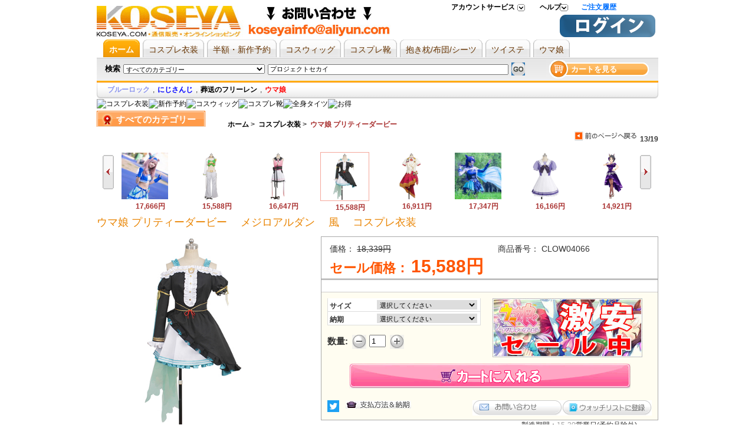

--- FILE ---
content_type: text/html; charset=utf-8
request_url: https://www.koseya.com/products_p19997.html
body_size: 32234
content:

<!DOCTYPE html PUBLIC "-//W3C//DTD XHTML 1.0 Transitional//EN" "http://www.w3.org/TR/xhtml1/DTD/xhtml1-transitional.dtd">
<html xmlns="http://www.w3.org/1999/xhtml">
<head>
<title>ウマ娘 プリティーダービー 　メジロアルダン　 風 　コスプレ衣装:KOSEYA.COM・通販</title>
<meta name="keywords" content="ウマ娘 プリティーダービー 　メジロアルダン　 風 　コスプレ衣装" />
<meta name="description" content="ウマ娘 プリティーダービー 　メジロアルダン　 風 　コスプレ衣装なら、まずはKOSEYAをチェック！KOSEYAは激安で、高い品質を持つ、ウマ娘 プリティーダービー 　メジロアルダン　 風 　コスプレ衣装以外に様々な商品ありの通販サイトです。ここでは、お客様に対し、週必着、無料配達などのサービスを提供いたします！" />
<meta name="ROBOTS" content="All" />
<meta http-equiv="Content-Type" content="text/html; charset=utf-8" />
<meta http-equiv="X-UA-Compatible" content="IE=EmulateIE7" />
<meta http-equiv="imagetoolbar" content="no" />
<meta name="author" content="koseya.com Team and others" />

<!--shh20200527<link rel="icon" href="favicon.ico" type="image/x-icon" />-->
<!--shh20200527<link rel="shortcut icon" href="favicon.ico" type="image/x-icon" /> -->

<base href="https://www.koseya.com/" />
<script type="text/javascript">var baseURL = "/"</script>
<link rel="stylesheet" type="text/css" href="includes/templates/chanelwatches/css/global.css" />
<link rel="stylesheet" type="text/css" href="includes/templates/chanelwatches/css/style_imagehover.css" />
<link rel="stylesheet" type="text/css" href="includes/templates/chanelwatches/css/style_sheets.css" />
<link rel="stylesheet" type="text/css" href="includes/templates/chanelwatches/css/style_zz.css" />
<link rel="stylesheet" type="text/css" href="includes/templates/chanelwatches/css/stylesheet_reward.css" />
<link rel="stylesheet" type="text/css" media="print" href="includes/templates/chanelwatches/css/print_stylesheet.css" />
<script type="text/javascript" src="includes/templates/chanelwatches/jscript/jscript_frmCheck.js"></script>
<script type="text/javascript" src="includes/templates/chanelwatches/jscript/jscript_imagehover.js"></script>
<script type="text/javascript" src="includes/templates/chanelwatches/jscript/jscript_jquery-1.3.2.min.js"></script>
<script type="text/javascript" src="includes/templates/chanelwatches/jscript/jscript_jquery-min.js"></script>
<script type="text/javascript" src="includes/templates/chanelwatches/jscript/jscript_main.js"></script>
<script type="text/javascript" src="includes/templates/chanelwatches/jscript/jscript_prototype.js"></script>
<script type="text/javascript" src="includes/templates/chanelwatches/jscript/jscript_utils.js"></script>
<script type="text/javascript" src="includes/modules/pages/product_info/jscript_productZoom.js"></script>
<script type="text/javascript" src="includes/modules/pages/product_info/jscript_score.js"></script>
<script type="text/javascript" src="includes/modules/pages/product_info/jscript_textarea_counter.js"></script>
<script language="javascript" type="text/javascript"><!--
function popupWindow(url) {
  window.open(url,'popupWindow','toolbar=no,location=no,directories=no,status=no,menubar=no,scrollbars=no,resizable=yes,copyhistory=no,width=100,height=100,screenX=150,screenY=150,top=150,left=150')
}
function popupWindowPrice(url) {
  window.open(url,'popupWindow','toolbar=no,location=no,directories=no,status=no,menubar=no,scrollbars=yes,resizable=yes,copyhistory=no,width=600,height=400,screenX=150,screenY=150,top=150,left=150')
}
//--></script>
<script>
var FRIENDLY_URLS='true';
var symbolLeft='円';
var symbolRight='';
var min_quantity = 1;

var discount = new Array();
discount[0] ="1-18339-0-0";
function formatC(s){
	s = s + '';
    if(/[^0-9\.]/.test(s)) return "invalid value";
	s=s.replace(/^(\d*)$/,"$1.");
	s=(s).replace(/(\d*\.\d\d)\d*/,"$1");
	
	s=s.replace(".",",");
	
	var re=/(\d)(\d{3},)/;
	while(re.test(s)) s=s.replace(re,"$1,$2");
	s=s.replace(/,(\d\d)$/,".$1");
	var mystring=s.replace(/^\./,"0.");
	s=mystring.substring(0,mystring.length-1);

	return s.replace(/^\./,"0.");
}

function check_product(frm){
  if($_('cart_quantity').value < min_quantity){    
    alert('The Quantity you submitted is invalid.');
    return false;
  }
  return true;
}

function in_array(needle, haystack){
    var type = typeof needle;
    if(type == 'string' || type =='number'){
        for(var i in haystack){
            if(haystack[i] == needle){
                return true;
              }
        }
    }
    return false;
}
function is_array(array){
   if(typeof array == 'object' && typeof array.sort == 'function' && typeof array.length == 'number'){
      return true;
   }else{
      return false;
   }
}
function changePrice(){
  var qty = $_('cart_quantity').value;
  var tmp ;
  for(var i=discount.length-1;i>=0;i--){
    tmp = discount[i].split("-");
    if(qty >= parseInt(tmp[0])){
      $_('products_price_unit').innerHTML= formatC(tmp[1], false);
      $_('products_price_all').innerHTML= '&nbsp;' + formatC(parseInt(qty)*parseFloat(tmp[1])) + ' ';
      if(parseInt(tmp[2]) > 0){
        $_('shipping_rule').innerHTML = ("+ " + formatC(parseFloat(tmp[3])) + " Free Shipping ");
      }
      else{
        $_('shipping_rule').innerHTML = ("+ Shipping Cost");
      }
      break;
    }else{
      $_('products_price_unit').innerHTML= formatC(tmp[1], false);
    }
  }
}
function changeShippingCost(){
  var standardArray = new Array();
  var expeditedArray = new Array();
  var standardSkipArray = new Array();
  var expeditedSkipArray = new Array();
  var tmpa;
  var tmpb;
  var country_ida;
  var country_idb;
  var tmpCosta;
  var tmpCostb;
  var costa;
  var costb;
  var weight = 1.5;
	var productsprice = 18339;
  var standardSkip = '';
  var standard = '';
  var expeditedSkip = '';
	var expedited = '';
  var country = $_('country_id').value;
  var qty = $_('shippingCostQty').value;
	var units = ' kg';
	var maxweight =500;
	
  standardSkipArray = standardSkip.split(',');
	expeditedSkipArray = expeditedSkip.split(',');

  standardArray = standard.split('-');
  expeditedArray = expedited.split('-');
	
	$_('weight').innerHTML = parseInt(qty)*parseFloat(weight)+units;
  
	
	
	if(qty == '' || qty == 0 || country == '-1' ||  maxweight <= parseInt(qty)*parseFloat(weight)){
		if(maxweight <= parseInt(qty)*parseFloat(weight)){
			alert('Has exceeded the weight limit, please re-enter');
			return false;
		}else{
			alert('Please Input Qty. Or Select Country');
			return false;
		}
  }else{
		if(in_array(country,standardSkipArray) || country == standardSkipArray){
			 $_('standard').innerHTML = 'sorry,The countries do not provide transportation';
		}else{
			/* Standard Shipping Cost - Start */
			Outer:
				for(var i=0;i<3;i++){
					tmpa = standardArray[i].split('|');
					country_ida = tmpa[0].split(',');
					if(in_array(country,country_ida)){
						tmpCosta = tmpa[1].split(',');
					Inner:
						for(var i=0,n=tmpCosta.length; i < n; i++){
							costa = tmpCosta[i].split(':');
							if(parseInt(qty)*parseFloat(weight) <= parseFloat(costa[0])){
								if(costa[1].indexOf('%') == -1){
									$_('standard').innerHTML = formatC(parseFloat(costa[1]));
								}else{
									
									$_('standard').innerHTML = formatC((parseFloat(costa[1])/100) * parseFloat(productsprice));
								}
								break Inner;
							}
						}
					break Outer;
				}//end if
					
				if (in_array('00',country_ida)) {
					 tmpCosta = tmpa[1].split(',');
				InnerTwo:
					 for(var i=0,n=tmpCosta.length; i < n; i++){
						 costa = tmpCosta[i].split(':');
						 if(parseInt(qty)*parseFloat(weight)  <= parseFloat(costa[0])){
							 if(costa[1].indexOf('%') == -1){
									$_('standard').innerHTML = formatC(parseFloat(costa[1]));
							 }else{
									$_('standard').innerHTML = formatC((parseFloat(costa[1])/100) * parseFloat(productsprice));
							 }
						 break InnerTwo;
						 }
					 }
					break Outer;
				}//end if
				}/* Standard Shipping Cost - End */
		}
	
		if(in_array(country,expeditedSkipArray) || country == expeditedSkipArray){
			$_('express').innerHTML = 'sorry,The countries do not provide transportation';
		}else{
			/* Express Shipping Cost - Start */
			OuterTwo:  
				for(var i=0;i<3;i++){
					tmpb = expeditedArray[i].split('|');
					country_idb = tmpb[0].split(',');
					if(in_array(country,country_idb)){
						tmpCostb = tmpb[1].split(',');
					InnerThree:
						for(var i=0,n=tmpCostb.length; i < n; i++){
							costb = tmpCostb[i].split(':');
							if(parseInt(qty)*parseFloat(weight)  <= parseFloat(costb[0])){
								if(costb[1].indexOf('%') == -1){
									$_('express').innerHTML = formatC(parseFloat(costb[1]));
								}else{
									$_('express').innerHTML = formatC((parseFloat(costb[1])/100) * parseFloat(productsprice));
								}
							break InnerThree;
							}
						}
						break OuterTwo;
					}//end if
					
					if (in_array('00',country_idb)) {
					 tmpCostb = tmpb[1].split(',');
					InnerFour:
					 for(var i=0,n=tmpCostb.length; i < n; i++){
						 costb = tmpCostb[i].split(':');
						 if(parseInt(qty) * parseFloat(weight) <= parseFloat(costb[0])){
							 if(costb[1].indexOf('%') == -1){
								 $_('express').innerHTML = formatC(parseFloat(costb[1]));
							 }else{
								 $_('express').innerHTML = formatC((parseFloat(costb[1])/100) * parseFloat(productsprice));
							 }
						 break InnerFour;
						 }
					 }
					break OuterTwo;
				}//end if
				}/* Express Shipping Cost - End */
		}
  }
}


var shipping_info='<h2 class="blue">KOSEYA.COM・通販の支払方法:</h2><dl class="dl_dot pad_10px"><dt>銀行振込　三井住友銀行</dt><!--del google checkout<dt>Google Checkout</dt>--><dt>PAYPAL　オンライン支払</dt><dt>クレジットカード</dt><dt>代金引換　(手数料2500円)</dt></dl><div>お好きな支払方法を選んでください。</div><br><h2 class="blue">納期について:</h2><dl class="dl_dot pad_10px"><dt>受取製造(コス衣装)：20-30日</dt><dt>週必着(コス衣装)：7-14日</dt><dt>受取製造(全身タイツ、靴、ウィッグ、ウェディングドレスなど)：10-15日</dt><dt>即納品：2-5日</dt></dl><div>※運輸状況によって、予定より遅れることも可能ですので、予めご了承ください。</div>';


var payment_option='<h2 class="blue">Shipping Methods:</h2><div class="margin_t gray_bg pad_10px line_180">Shipping To:<br/><select name="zone_country_id" id="country_id" onchange="return changeShippingCost();" class="select3">  <option value="" selected="selected">国を選択してください...</option>  <option value="-1">-----------------------</option>  <option value="223">　</option>  <option value="-1">-----------------------</option>  <option value="223">　</option>  <option value="241">その他</option>  <option value="107">日本</option></select><br/><div class="fl" style="width:90px;">Qty:<br/><input type="text" class="input3" name="shippingCostQty" value="1" id="shippingCostQty" onkeyup="value=value.replace(/[^\\d]/g,\'\');changeShippingCost();"/></div><div class="fl" style="width:90px;">Weight:<br/><span id="weight"class="red">Waiting for input</span></div><br class="clear"/>Standard shipping:  Normally takes 7 to 10 days.<br/><span id="standard" class="red">Waiting for input</span><br/>Express shipping:  Normally takes 2 to 4 days.<br/><span id="express" class="red">Waiting for input</span></div><div class="margin_t red">This is Your Text</div>Time of transit varies depending on where you\'re located and where your package is coming from.</div>';

</script>

<!--[if IE 6]><script>
document.execCommand("BackgroundImageCache", false, true);
</script><![endif]-->
</head>


<body id="productinfoBody" onload="oneload()">
<a name="top"></a>


<style>
/*delbyshh 20200527 #go_top {background:url(images/go_top.gif) no-repeat left top;width:47px;height:100px;position:fixed;bottom:0;right:100px;z-index:999;_position:absolute;_top:expression(document.documentElement.clientHeight+document.documentElement.scrollTop-this.offsetHeight+"px");*/

#go_top {background:url() no-repeat left top;width:47px;height:100px;position:fixed;bottom:0;right:100px;z-index:999;_position:absolute;_top:expression(document.documentElement.clientHeight+document.documentElement.scrollTop-this.offsetHeight+"px");
}
#go_top a {display:block;width:47px;height:100px;line-height:100px;text-align:center;}
</style>
<div id="go_top"><a href="/products_p19997.html#top"></a></div>
<script>
var screen_w = screen.width;
if(screen_w==1024) {
	$("#go_top").css('right',"-10px");
}
</script>
<div id="wrapper"><!-- wrapper S-->
<div id="pop_window" style="display:none"></div>
<div class="slucky"><!-- content S-->

<!--bof-header logo and navigation display-->
<script src="https://www.koseya.com/chat/welive_image.php" language="javascript"></script>
	
<!-- 20130311 top banner1 add by cl start-->

  
<!-- 
<a href="/c3385#catedescription" target=_blank><img src="/koseya/c2/c2-3385.jpg" alt="呪術廻戦　コスプレ衣装" title="呪術廻戦　コスプレ衣装" width="100%"></a>
<a href="/c2225#catedescription" target=_blank><img src="https://www.aya-koya.com/images/cm/c2/c2-3220.jpg" alt="鬼滅の刃　コスプレ衣装" title="鬼滅の刃　コスプレ衣装" width="100%"></a>
<a href="https://www.koseya.com/c136#catedescription" target=_blank><img src="https://www.aya-koya.com/images/cm/topidolish.jpg" alt="idolish　コスプレ衣装" title="idolish　コスプレ衣装" width="100%"></a> --><!--	-->
 <!-- 20130311 top banner1 add by cl over -->   
<div id="headerblock">
<div style="display:none;" id="chat_div">
	<div class="g_t_c">
	<!-- BOF Chat Live -->
<!--<a href="https://www.koseya.com/index.php?main_page=contact_us"><img src="includes/templates/chanelwatches/images/lp.gif" alt="" width="184" height="53"  class="margin_t" /></a>-->
<!-- EOF Chat Live -->	</div>
	<div id="chat_div_name" class="pad_l_28px margin_t g_t_l"><ul class="gray_trangle_list"/></div>
	<!--SHH
	<img width="13" height="13" border="0" onclick="close_chat_div()" src="http://www.koseya.com/images/root/close.gif" title="close" alt="close" id="chat_div_close_img"/>-->
	</div>
<!--bof-branding display-->
 <div style="position: absolute; top: 40px; left: 300px;" class="big black"><meta name="google-site-verification" content="epTv-HKacxjhi1jPRGtGatBaJpR47iaugjP_c46FhYA" />	</div> 
<div id="logoWrapper">
    	  
			
		<!--<li><a href=" http://www.koseya.com/en">English</a></li>-->
<div id="tabs">  
  <ul>  	
    <li><a target="_top" class="one outer" rel="nofollow" href="https://www.koseya.com/index.php?main_page=account">アカウントサービス      <!--[if IE 7]><!--></a><!--<![endif]-->
      <!--[if lte IE 6]><table><tr><td style="position:absolute;left:0;top:0;"><![endif]-->
      <div class="tab_left">
        <p><a target="_top" title="ご注文履歴" rel="nofollow" href="https://www.koseya.com/index.php?main_page=account"> <span>ご注文履歴</span></a></p>
        <p><a target="_top" title="個人情報設定" rel="nofollow" href="https://www.koseya.com/index.php?main_page=account_edit">個人情報設定</a></p>
        <p><a target="_top" title="お届け先設定" rel="nofollow" href="https://www.koseya.com/index.php?main_page=manager_address">お届け先設定</a></p>
        <p><a target="_top" title="ウォッチリスト" rel="nofollow" href="https://www.koseya.com/index.php?main_page=wishlists_manager"> <span>ウォッチリスト</span></a></p>
        <!--<p><a target="_top" title="私の質問リスト" rel="nofollow" href="https://www.koseya.com/index.php?main_page=case_list"> <span>私の質問リスト</span></a></p>-->
      </div>
      <!--[if lte IE 6]></td></tr></table></a><![endif]-->
    </li>
	
    <li><a class="two outer" rel="nofollow" target="_top" href="https://www.koseya.com/faq.html">ヘルプ      <!--[if IE 7]><!--></a><!--<![endif]-->
      <!--[if lte IE 6]><table><tr><td style="position:absolute;left:0;top:0;"><![endif]-->
      <div class="tab_center">
        <p><a target="_top" rel="nofollow" href="https://www.koseya.com/faq.html">お問い合わせ</a></p>
        <p><a target="_top" rel="nofollow" href="https://www.koseya.com/index.php?main_page=faqs_all">よくあるご質問</a></p>
      </div>
      <!--[if lte IE 6]></td></tr></table></a><![endif]-->
    </li>
    	<!--20140728 by dinglei start-->
	<li>
		<a style="color:rgb(0, 112, 255)" target="_top" class=" outer" title="ご注文履歴" rel="nofollow" href="https://www.koseya.com/index.php?main_page=account">ご注文履歴</a>
	</li>
	<!--20140728 by dinglei end-->

	<!--del by shh 20130314
	<li class="noborder"><a title="Currencies" rel="nofollow" class="three outer" href="/products_p19997.html#nogo">通貨: <em>円</em>
   -->
      <!--[if IE 7]><!--></a><!--<![endif]-->
      <!--[if lte IE 6]><table><tr><td style="position:absolute;left:0;top:0;"><![endif]-->
	<!--del by shh 20130314
      <div class="tab_right">
                  	<p><img src="includes/templates/chanelwatches/images/icons/flag/USD.gif" alt="USD" title=" USD " width="16" height="11"  border="0" class="g_t_m" /><a target="_top" title="US Dollar" rel="nofollow" href="/products_p19997.html?currency=USD">US Dollar</a></p>
                  	<p><img src="includes/templates/chanelwatches/images/icons/flag/EUR.gif" alt="EUR" title=" EUR " width="16" height="11"  border="0" class="g_t_m" /><a target="_top" title="US Dollar" rel="nofollow" href="/products_p19997.html?currency=EUR">Euro</a></p>
                  	<p><img src="includes/templates/chanelwatches/images/icons/flag/GBP.gif" alt="GBP" title=" GBP " width="16" height="11"  border="0" class="g_t_m" /><a target="_top" title="US Dollar" rel="nofollow" href="/products_p19997.html?currency=GBP">GB Pound</a></p>
                  	<p><img src="includes/templates/chanelwatches/images/icons/flag/CAD.gif" alt="CAD" title=" CAD " width="16" height="11"  border="0" class="g_t_m" /><a target="_top" title="US Dollar" rel="nofollow" href="/products_p19997.html?currency=CAD">Canadian Dollar</a></p>
                  	<p><img src="includes/templates/chanelwatches/images/icons/flag/AUD.gif" alt="AUD" title=" AUD " width="16" height="11"  border="0" class="g_t_m" /><a target="_top" title="US Dollar" rel="nofollow" href="/products_p19997.html?currency=AUD">Australian Dollar</a></p>
                  	<p><img src="includes/templates/chanelwatches/images/icons/flag/CNY.gif" alt="CNY" title=" CNY " width="16" height="11"  border="0" class="g_t_m" /><a target="_top" title="US Dollar" rel="nofollow" href="/products_p19997.html?currency=CNY">CNY</a></p>
                </div>-->
      <!--[if lte IE 6]></td></tr></table></a><![endif]-->
    </li>
  </ul>
</div>
<!-- eof: featured products  -->

              	<style> #intro li{ float:left;} </style>
			    <ul id="intro">
			    					    <li class="index_logo"><a href ="/" title="コスプレ衣装 &amp; コスプレ通販"><img src="/includes/templates/chanelwatches/images/logo.gif" alt="コスプレ衣装 & コスプレ通販"></li>
			                    <!--20130311 logo right banner2 add by cl start-->
                <li><a href="https://twitter.com/KOSEYAJP" target="_blank"><img src="https://www.koseya.com/koseya/banner/qa.jpg"></a> 

<!--
<a href="https://twitter.com/KOSEYAJP" target="_blank"><img src="
/koseya/banner/top-bar1.jpg"></a> 
<a href="https://twitter.com/KOSEYAJP" target="_blank"><img src="https://www.aya-koya.com/images/cm/top-bar3.jpg"></a>-->

	</li>
                	<!--<li>
                  
                    </li>-->
                  <!--20130311 logo right banner2 add by cl over-->   
                
                
			    </ul>
											    <div id="changeThemes" style="display:none;">
			    					<div id="changeThemes_right">
					<b>Change Themes</b>
					<div id="themes-selector" class="themes-selector">
				<a href="#" class="on">1</a><a href="#" class="">2</a><a href="#" class="">3</a>					</div>
					</div>
				</div>
				                <!--<div style=" position:absolute; right:400px; top:10px;"><a href="http://www.buycos.com"><strong>buycos</strong></a></div>-->
			    <ul id="bookmark">
			      
			      <li class="fr pad_r_5px" style="position:relative;padding-left:60px;">
					  <span style="position:absolute;left:0;top:3px;font-weight:bold;color:#D6211A;display:none">
						ようこそ!&nbsp; 
						</span>
					  <a rel="nofollow" target="_top" href="/index.php?main_page=login" title="Login"> <img src="/includes/templates/chanelwatches/images/login.gif"></a>
					  <!--delbysh <a rel="nofollow" target="_top" href="http://www.koseya.com/index.php?main_page=login" title="新規登録"><img src="http://www.koseya.com/includes/templates/chanelwatches/images/register.gif"></a> -->
				  </li>
			      			    </ul>		
		</div>
<br class="clear" /><!--eof-branding display-->


<div>
  	  
            <div id="menuwrap">
<!-- <div class="menu_l"></div>
	  <div class="menu_c">-->
                <!--bof-header ezpage links-->
  <!--                 <ul>
  
    <li class="li1 m"><span><a href="http://www.koseya.com/index.php">ホーム</a></span></li>
    <li class="s"></li>
      
    <li class="li2 m"><span><a href="http://www.koseya.com/c2">コスプレ衣装</a></span></li>
    <li class="s"></li>
      
    <li class="li3 m"><span><a href="http://www.koseya.com/c150">ウィッグ</a></span></li>
    <li class="s"></li>
      
    <li class="li4 m"><span><a href="http://www.koseya.com/zentaisale.html">全身タイツ</a></span></li>
    <li class="s"></li>
      
    <li class="li5 m"><span><a href="http://www.koseya.com/c1939">抱き枕</a></span></li>
    <li class="s"></li>
      
    <li class="li6 m"><span><a href="http://www.koseya.com/c713">ロリィタ</a></span></li>
    <li class="s"></li>
      
    <li class="li7 m"><span><a href="http://www.koseya.com/hot_sale_2.html">3月新作</a></span></li>
      
    <li class="li8 m"><span><a href="http://www.koseya.com/hot_sale_1.html"><font color=red>即納商品</font></a></span></li>
    <li class="s"></li>
      
    <li class="li9 m"><span><a href="http://www.koseya.com/hotproducts.html">お得なもの！</a></span></li>
    <li class="s"></li>
    </ul>
        </div>-->
           <!-- 20130329 add topmenu by cl top menu-->
           <style type="text/css"> 
<!--
body,ul,ol,li,dl,dt,dd,h1{margin:0;padding:0;list-style:none;}
body{font:12px "Arial","MS Gothic";color:#333;background:#FFF;}
a{border:none;text-decoration:none;}
#menu{width:950px;margin:1px auto;clear:both}

  #menu dl{padding-left:10px;height:30px;overflow:hidden;}
  #menu dl dd{float:left;padding-right:5px;}
  #menu dl dd a{display:block;padding-left:10px;background:url("/images/topmenu.gif") no-repeat 0 -60px;}
  #menu dl dd a span{
    display:block;
    color:#630;
    height:30px;
    /* width:50px; */
    text-align:center;
    padding-right:10px;
    line-height:34px;
    font-size:14px;
    background:url("/images/topmenu.gif") no-repeat right -60px;
    overflow:hidden;
  }
  #menu dl dd a:hover,
  #menu dl dd.ok a{background-position:0 -90px;}
  #menu dl dd a:hover span,
  #menu dl dd.ok a span{cursor:pointer;font-weight:bold;color:#FFF;background-position:right -90px;}
  #menu ol{clear:both;height:30px;background:url("/images/topmenu.gif") repeat-x 0 0;display:none}
  #menu ol li{float:left;}
  #menu ol li a{color:#930;display:block;text-align:center;height:30px;line-height:32px;overflow:hidden;}
  #menu ol li a:hover,
  #menu ol li.ok a{font-weight:bold;background:url("/images/topmenu.gif") no-repeat 0 -30px;}
  #menu ol li span{width:150px;position:absolute;}
  #menu ol li span h1{font:12px "MS Gothic";float:none;display:block;background:#E6E6E6;}
  #menu ol li span h1 a,
  #menu ol li.ok span h1 a,
  #menu ol li.ok span ul a{
    color:#333;
    width:148px;
    text-indent:10px;
    height:24px;
    line-height:26px;
    text-align:left;
    font-weight:normal;
    border-top:#FFF 1px solid;
    border-bottom:#A0A0A0 1px solid;
    border-right:#A0A0A0 1px solid;
    background-image:none;
  }
  #menu ol li span h1 a:hover,
  #menu ol li span h1.ok a{color:#930;font-weight:bold;background:#D9D9D9;}
  #menu ol li.ok span ul{width:147px;border:#E6E6E6 1px solid;border-top:none;overflow:hidden;background:#828B34;}
  #menu ol li.ok span ul a{border:none;}
  #menu ol li.ok span ul a:hover{color:#930;font-weight:bold;text-indent:15px;background-image:none;}
.no{display:none;}
-->
</style>
<script language="javascript">
<!--
function ShowMenu(obj,n){
  var dd = obj.parentNode.getElementsByTagName("dd");
  for(var i=0;i<dd.length;i++){dd[i].className = "";}
  dd[n].className = "ok";
  var ol = document.getElementById("menu").getElementsByTagName("ol");
  for(var i=0;i<ol.length;i++){ol[i].className = "no";}
  ol[n].className = "";
}
function ShowSpan(obj,n){
  var span = obj.parentNode.getElementsByTagName("span");
  for(var i=0;i<span.length;i++){span[i].className = "no";}
  span[n].className = "";
  var li = obj.parentNode.getElementsByTagName("li")
  for(var i=0;i<li.length;i++){li[i].className = "";}
  li[n].className = "ok";
}
function ShowUl(obj,n){
  var ul = obj.parentNode.getElementsByTagName("ul");
  var h1 = obj.parentNode.getElementsByTagName("h1");
  for(var i=0; i<h1.length;i++){
    h1[i].innerHTML = h1[i].innerHTML.replace("-","+");
    h1[i].className = "";
  }
  if(ul[n].className == "no"){ 
    ul[n].className = "";
    obj.className = "ok";
    obj.innerHTML = obj.innerHTML.replace("+","-");
  }else{
    ul[n].className = "no";
    return;
  }
  for(var i=0; i<ul.length;i++){if(i!=n){ ul[i].className = "no";}}
}
//-->
</script>

    <div id="menu" rel="nofollow">
  <dl>
    <dd class="ok" onmouseover="javascript:ShowMenu(this,0);"><a rel="nofollow" href="/"><span>ホーム</span></a></dd>
    <dd onmouseover="javascript:ShowMenu(this,1);"><a rel="nofollow" href="/c2"><span>コスプレ衣装</span></a></dd>
   <dd onmouseover="javascript:ShowMenu(this,2);"><a rel="nofollow" href="/c1628"><span>半額・新作予約</span></a></dd>
    <dd onmouseover="javascript:ShowMenu(this,3);"><a rel="nofollow" href="/c150"><span>コスウィッグ</span></a></dd>
    <dd onmouseover="javascript:ShowMenu(this,4);"><a rel="nofollow" href="/c43"><span>コスプレ靴</span></a></dd>
    <dd onmouseover="javascript:ShowMenu(this,5);"><a rel="nofollow" href="/c1939"><span>抱き枕/布団/シーツ</span></a></dd>
	 <dd onmouseover="javascript:ShowMenu(this,6);"><a rel="nofollow" href="/c3281"><span>ツイステ</span></a></dd>
　　　　<dd onmouseover="javascript:ShowMenu(this,7);"><a rel="nofollow" href="/c1904"><span>ウマ娘</span></a></dd>
    <!--<dd onmouseover="javascript:ShowMenu(this,7);"><a rel="nofollow" href="/c713"><span>ロリータ</span></a></dd>-->
    <!--<dd onmouseover="javascript:ShowMenu(this,8);"><a rel="nofollow" href="/c40"><span>メイド服</span></a></dd>-->
    <!--<dd onmouseover="javascript:ShowMenu(this,9);"><a rel="nofollow" href="/c1"><span>コスチューム</span></a></dd>-->
  </dl>
  <!-- ホーム -->
  <ol>

        
  </ol>
  <!--コスプレ衣装-->
  <ol class="no">

      <!--<span class="no">
        <h1 onclick="javascript:ShowUl(this,0)"><a href="javascript:void(0);"> - 菜单B_0_0</a></h1>
        <ul>
          <a href="javascript:void(0);">菜单B_0_0_0000000000</a>
          <a href="javascript:void(0);">菜单B_0_0_1</a>
          <a href="javascript:void(0);">菜单B_0_0_2</a>
          <a href="javascript:void(0);">菜单B_0_0_3</a>
        </ul>
        <h1 onclick="javascript:ShowUl(this,1)"><a href="javascript:void(0);"> + 菜单B_0_1</a></h1>
        <ul class="no">
          <a href="javascript:void(0);">菜单B_0_1_0</a>
          <a href="javascript:void(0);">菜单B_0_1_1</a>
          <a href="javascript:void(0);">菜单B_0_1_2</a>
          <a href="javascript:void(0);">菜单B_0_1_333333333333333</a>
        </ul>
      </span>-->
    </li>
    
 
   
  </ol>
  <!--半額・新作予約-->
  <ol class="no">


    
  </ol>
  <!-- コスプレウィッグ -->
  <ol class="no">

    </ol>
    <!-- コスプレ靴 -->
  <ol class="no">

 
    </ol>
    <!-- 全身タイツ -->
  <ol class="no">

    </ol>
    <!-- 抱き枕 -->
  <ol class="no">

    </ol>
    <!-- ロリータ -->
  <ol class="no">


    </ol>
    <!-- メイド服 -->
  <ol class="no">


    </ol>

    <!-- セール商品 -->
  <ol class="no">
        <li onmouseover="javascript:ShowSpan(this,0);"><a href="/hot_sale_2.html">&nbsp;&nbsp;４月新作&nbsp;</a></li>
    <li onmouseover="javascript:ShowSpan(this,1);"><a href="/c2206">&nbsp;&nbsp;即納・翌日発送&nbsp;</a></li>
    <li onmouseover="javascript:ShowSpan(this,2);"><a href="/c1677">&nbsp;&nbsp;AMNESIA&nbsp;</a></li>
    <li onmouseover="javascript:ShowSpan(this,3);"><a href="/c1678">&nbsp;&nbsp;DIABOLIK LOVERS&nbsp;</a></li>
    <li onmouseover="javascript:ShowSpan(this,4);"><a href="/c2089">&nbsp;&nbsp;カーニヴァル&nbsp;</a></li>
    <li onmouseover="javascript:ShowSpan(this,5);"><a href="/c2209">&nbsp;&nbsp;まおゆう魔王勇者&nbsp;</a></li>
    <li onmouseover="javascript:ShowSpan(this,6);"><a href="/c2168">&nbsp;&nbsp;ささみさん@がんばらない&nbsp;</a></li>
    <li onmouseover="javascript:ShowSpan(this,7);"><a href="/c836">&nbsp;&nbsp;<strong>もっと見る</strong>&nbsp;</a></li>
    </ol>

</div>		

		 <!-- 20130329 add topmenu by cl top menu-->
                <!--eof-header ezpage links-->
		
	<!--	delby shh 20130314
		<div id="nav_chat" class="fr">
        <ul>
          <span id="nav_chat_sales">
                   <p style="margin-top: 0px;"> <a aim="" yahoo="koseyainfo@yahoo.co.jp" email="service@koseya.com" skype="koseya-service" msn="koseya@hotmail.co.jp" onClick="show_chat_div(this);" title="えりこ" class="red" href="javascript:void(0);"><strong>えりこ</strong> </a> <em> ただ今オンライン�?/em> </p>
                        <p style="margin-top: 0px;"> <a aim="" yahoo="koseyainfo@yahoo.co.jp" email="service@koseya.com" skype="koseya-service" msn="koseya@hotmail.co.jp" onClick="show_chat_div(this);" title="えりこ" class="red" href="javascript:void(0);"><strong>えりこ</strong> </a> <em> ただ今オンライン�?/em> </p>
                        <p style="margin-top: 0px;"> <a aim="" yahoo="koseyainfo@yahoo.co.jp" email="service@koseya.com" skype="koseya-service" msn="koseya@hotmail.co.jp" onClick="show_chat_div(this);" title="えりこ" class="red" href="javascript:void(0);"><strong>えりこ</strong> </a> <em> ただ今オンライン�?/em> </p>
                        <p style="margin-top: 0px;"> <a aim="" yahoo="koseyainfo@yahoo.co.jp" email="service@koseya.com" skype="koseya-service" msn="koseya@hotmail.co.jp" onClick="show_chat_div(this);" title="えりこ" class="red" href="javascript:void(0);"><strong>えりこ</strong> </a> <em> ただ今オンライン�?/em> </p>
                  
                    
          </span>
        </ul>
      </div>
	  	  </div>-->

       <script>marquee(3000, 15 ,0 ,'nav_chat_sales');</script>
      <!--bof-navigation display-->
      <script src="includes/templates/chanelwatches/jscript/search.js"></script>
<style>
#shopping_cart_td img {border:1px solid #F3F4F2;}
</style>
<script language="javascript">

function show_shopping_cart() {
	$("#shopping_cart_box").show();
	
}
function hide_shopping_cart() {
	$("#shopping_cart_box").hide();
}
function delete_shopping_products(n) {
	$("#shopping_cart_box").html('<div style="padding:10px;text-align:center;"><img src="images/loading.gif">Loading......</div>');
	var query_str = {product_id:n};
	var limit_page = 'product_info';
	$.post('ajax_delete_shopping_products.php',query_str,function(data){
		if(limit_page == 'shopping_cart') {
			window.name="1";
			window.location = window.location;
		}else {
			var shopping_cart = data.split('###');
			$("#shopping_cart_total").html(" カート中の商品 "+shopping_cart[1]+" 件");
			$("#shopping_cart_box").html(shopping_cart[0]);
		}
	})

}
//document.onclick = function(){document.getElementById("search_suggest").style.display = "none";}
$(function(){
	if(window.name=="1"){
		show_shopping_cart();
		window.name="";
	}
})
</script>
<div class="search_bar fl" style="position:relative;"><form name="quick_find_header" action="https://www.koseya.com/index.php?main_page=advanced_search_result" method="get" id = "quick_find_header"><input type="hidden" name="main_page" value="advanced_search_result" /><input type="hidden" name="inc_subcat" value="1" style="display: none" /><input type="hidden" name="search_in_description" value="1" /><ul id="search_con" class="use_nav_bg"><b></b><li><font color=black>検索</font></li><li><select name="categories_id" class="select" id="light_select">
  <option value="" selected="selected">すべてのカテゴリー</option>
  <option value="2">コスプレ衣装</option>
  <option value="121">ウィッグ</option>
  <option value="713">ゴスロリ/ロリータ</option>
  <option value="43">コスプレブーツ</option>
  <option value="1807">コスプレ道具</option>
  <option value="117">全身タイツ</option>
  <option value="1">コスチューム</option>
  <option value="836">ファッション</option>
</select>
</li><li><input type="text" name="keyword" class ="input" autocomplete="off" id="keyword" value="プロジェクトセカイ" onfocus="if (this.value == 'プロジェクトセカイ') this.value = '';" onKeyUp="searchSuggest();" onblur="if (this.value == '') this.value = 'プロジェクトセカイ';" /><br></li><li><a class="btn_search" onclick="if($_('keyword').value=='Enter search keywords here'){alert('Please submit the keyword!');}else{$_('quick_find_header').submit();}return false;" href="javascript:void(0);"></a></li></ul><ul id="shoping_con"><li><a href="https://www.koseya.com/index.php?main_page=shopping_cart" id="show_shopping_cart_link" onmouseover="show_shopping_cart();" onmouseout="hide_shopping_cart();" rel="nofollow"><span>カートを見る</span></a></li></ul><div id="shopping_cart_box" style="overflow:hidden;width:315px;background:#fff;border:3px solid #F9DDA8;position:absolute;top:32px;right:0px;display:none; z-index: 999;" onmouseover="show_shopping_cart();" onmouseout="hide_shopping_cart();"><span onclick="hide_shopping_cart();"  style="padding:3px;margin-top:3px;cursor:pointer;position:absolute;right:0;bottom:0;background:url(includes/templates/chanelwatches/images/close2.gif) no-repeat;width:18px;height:19px;"></span><div style="height:10px;"></div><div id="Content" class="sideBoxContent" style="text-align:center;"><div id="cartBoxEmpty">カートは空です。</div><div style="height:15px;"></div></div></div></form></div>      <!--eof-navigation display-->
	  <div class="Contentaaron">
<ul>
  <li><img width="5" height="31" src="includes/templates/template_default/images/key_01.gif"> </li>
   <!-- pop sarches add by cl start -->
   <li class="Popular_bg"><a href="/c1685" ><strong><font color="#8c95ee" >ブルーロック</font></strong></a>,<a href="/c3427" ><strong><font color="blue" >にじさんじ</font></strong></a>,<a href="/c3343" ><strong>葬送のフリーレン</strong></a>,<a href="/c1904" ><strong><font color="red" >ウマ娘</font></strong></a>   <!--<li class="Popular_bg"><strong><font color=borwn><li class="Popular_bg"><strong><font color="borwn">人気検索：</font></strong><a href="/c1628"><font color=red>5月新品予約</font></a>,<a href="/c2235"><strong><font color="#FF0000">激安新作</font></strong></a>,<a href="/c136"><strong><font color="#8c95ee" >IDOLiSH 7</font></strong></a>,<a href="/c2857"><strong><font color="#ff6633">プリキュア</font></strong></a>,<a href="/c2295"><font color="#1de76e"><strong>ラブライブ!</strong></font></a>,<a href="/c3309"><strong><font color="blue" >Fate</font></strong></a>,<a href="/c980"><strong>THE IDOLM@STER</strong></a>,<a href="/c2628"><strong><font color="red" >刀剣乱舞</font></strong></a>,<a href="/c1299"><strong><font color="#ff00ff">黒執事</font></strong></a>,<a href="/c1621"><strong><font color="blue" >A3!</font></strong></a>,<a href="/c7"><strong>銀魂</strong></a>,<a href="/c2726"><font color=red>艦これ</font></a>,<a href="/c10"><strong><font color="#8c95ee" >ヘタリア</font></strong></a></li></font></strong>-->
   <!-- pop sarches add by cl over -->
<li class="right"><img width="5" height="31" src="includes/templates/template_default/images/key_03.gif"> </li>
</ul>
</div>

    <style>
	#index_icon a img {width: 16.6%;}
	@media screen and (max-device-width: 768px){
		.Contentaaron ul li:nth-child(1){display:none}
  		.Contentaaron ul li:nth-child(3){display:none}
		.Contentaaron .Popular_bg{background: none;background-color: #E8E8E8;width: 944px;line-height: 50px;height:55px;overflow-y:hidden}
		.Popular_bg strong font{font-size:40px}
		.Popular_bg a{font-size:40px}
	}
    </style>
     <div id="index_icon"><a href="/c2" title="コスプレ衣装"><img src="/sp/images/index_icon/icon01.png" alt="コスプレ衣装"></a><a href="/c1628" title="新作予約"><img src="/sp/images/index_icon/icon02.png" alt="新作予約"></a><a href="/c150" title="コスウィッグ"><img src="/sp/images/index_icon/icon03.png" alt="コスウィッグ"></a><a href="/c43" title="コスプレ靴"><img src="/sp/images/index_icon/icon04.png" alt="コスプレ靴"></a><a href="/c117" title="全身タイツ"><img src="/sp/images/index_icon/icon05.png" alt="全身タイツ"></a><a href="/c1852" title="hot sale"><img src="/sp/images/index_icon/icon07.png" alt="お得"></a></div>

</div>
<!--eof-header logo and navigation display-->
</div>
<!--20130311 top banner345 add by cl start-->
<table  border="0">
  
<!-- 
<a href="/c3385#catedescription" target=_blank><img src="/koseya/c2/c2-3385.jpg" alt="呪術廻戦　コスプレ衣装" title="呪術廻戦　コスプレ衣装" width="100%"></a>
<a href="/c2225#catedescription" target=_blank><img src="https://www.aya-koya.com/images/cm/c2/c2-3220.jpg" alt="鬼滅の刃　コスプレ衣装" title="鬼滅の刃　コスプレ衣装" width="100%"></a>
<a href="https://www.koseya.com/c136#catedescription" target=_blank><img src="https://www.aya-koya.com/images/cm/topidolish.jpg" alt="idolish　コスプレ衣装" title="idolish　コスプレ衣装" width="100%"></a> --></table>
<!--
<div class="clear"></div>
<div style="margin-top:1px;">
</div>
<!--20130311 top banner345 add by cl over-->

<script type="text/javascript">
<!--
var jq=jQuery;
var userAgent = navigator.userAgent.toLowerCase();

var is_opera = userAgent.indexOf('opera') != -1 && opera.version();
var is_moz = (navigator.product == 'Gecko') && userAgent.substr(userAgent.indexOf('firefox') + 8, 3);
var is_ie = (userAgent.indexOf('msie') != -1 && !is_opera) && userAgent.substr(userAgent.indexOf('msie') + 5, 3);

(function(){
	 var r = jq('#themes-selector');
   var btns = r.find('> a');
	 var lnk = document.createElement('link');
	 lnk.rel="stylesheet";
	 lnk.type="text/css";
	 document.getElementsByTagName('head')[0].appendChild(lnk);
	 var themesAddress = "includes/templates/chanelwatches/css/theme-";
	 var themeId = getCookie('theme_id');
	 if(themeId){
	 lnk.href = themesAddress + themeId + '.css';
	 btns.each(function(idx, btn){
		 if(btn.innerHTML == themeId){
			 btn.className = 'on';
		 }else{
			 btn.className = '';
		 }
	 	 });
	 }else{
	 btns.each(function(idx, btn){
		 if(btn.className == 'on'){
			 themeId = btn.innerHTML;
			 lnk.href = themesAddress + themeId + '.css';
			 return false;
		 }
	 });
	 }
	 btns.click(function(){
	 this.blur();
	 var t = this.innerHTML;
		 setcookie('theme_id', t, 60*60*24*30);
	 	 lnk.href = themesAddress + t + '.css';
	 var theBtn = this;
	 btns.each(function(idx, btn){
		 if(btn == theBtn){
			 this.className = 'on';
		 }else{
			 this.className = '';
		 }
	 });
	 return false;
	 });
})();
//--></script>


<div id="navblock" class="fl">
  <!--// bof:  //-->

<div style="position: relative; z-index: 200; height: 37px; float: left;" id="menu_btn">
	<span id="litbBtn" style="DISPLAY: block; Z-INDEX: 11; BACKGROUND: url() no-repeat; LEFT: 154px; OVERFLOW: hidden; WIDTH: 16px; CURSOR: pointer; POSITION: absolute; TOP: 13px; HEIGHT: 17px"></span>
  <div id="litbCon1" class="absolute">
  <ul id="menu_index_top">
    <li><a href="https://www.koseya.com/see_all.html"><span>すべてのカテゴリー</span></a></li>
  </ul>
    <ul style="display:none;">
      <li class="cate_title">
			<a href="https://www.koseya.com/c2">コスプレ衣装</a></li>
    </ul>
  </div>
  <div id="litbCon2" class="absolute" style="display: none;">
  <ul id="menu_index_top">
    <li><a href="https://www.koseya.com/see_all.html"><span>すべてのカテゴリー</span></a></li>
  </ul>
  <div id="light_menu" class="menu"><ul><li><a href="https://www.koseya.com/c2" title=" コスプレ衣装">コスプレ衣装<!--[if IE 7]><!--></a><!--<![endif]-->
<!--[if lte IE 6]><table><tr><td><![endif]-->
<ul>
<li class="b_top"><a href="https://www.koseya.com/c3475" title=" 18TRIP">18TRIP</a></li>
<li><a href="https://www.koseya.com/c3474" title=" ブルーアーカイブ">ブルーアーカイブ</a></li>
<li><a href="https://www.koseya.com/c3462" title=" 勝利の女神 NIKKE">勝利の女神 NIKKE</a></li>
<li><a href="https://www.koseya.com/c3485" title=" 学園アイドルマスター">学園アイドルマスター</a></li>
<li><a href="https://www.koseya.com/c3493" title=" 桃源暗鬼">桃源暗鬼</a></li>
<li><a href="https://www.koseya.com/c1904" title=" ウマ娘 プリティーダービー">ウマ娘 プリティーダービー</a></li>
<li><a href="https://www.koseya.com/c3281" title=" ツイステ">ツイステ</a></li>
<li><a href="https://www.koseya.com/c3427" title=" バーチャル にじさんじ ">バーチャル にじさんじ </a></li>
<li><a href="https://www.koseya.com/c3218" title=" 原神">原神</a></li>
<li><a href="https://www.koseya.com/c3456" title=" 崩壊スターレイル">崩壊スターレイル</a></li>
<li><a href="https://www.koseya.com/c3220" title=" 鬼滅の刃">鬼滅の刃</a></li>
<li><a href="https://www.koseya.com/c3358" title=" Paradox Live（パラドックスライブ）">Paradox Live（パラドックスライブ）</a></li>
<li><a href="https://www.koseya.com/c1685" title=" ブルーロック">ブルーロック</a></li>
<li><a href="https://www.koseya.com/c2">All コスプレ衣装</a></li>
</ul><!--[if lte IE 6]></td></tr></table></a><![endif]-->
</li>
<li><a href="https://www.koseya.com/c121" title=" ウィッグ">ウィッグ<!--[if IE 7]><!--></a><!--<![endif]-->
<!--[if lte IE 6]><table><tr><td><![endif]-->
<ul>
<li class="b_top"><a href="https://www.koseya.com/c150" title=" コスプレウィッグ">コスプレウィッグ</a></li>
<li><a href="https://www.koseya.com/c171" title=" ショート ウィッグ">ショート ウィッグ</a></li>
<li><a href="https://www.koseya.com/c164" title=" セミロング ウィッグ">セミロング ウィッグ</a></li>
<li><a href="https://www.koseya.com/c184" title=" ロング ウィッグ">ロング ウィッグ</a></li>
</ul><!--[if lte IE 6]></td></tr></table></a><![endif]-->
</li>
<li><a href="https://www.koseya.com/c713" title=" ゴスロリ/ロリータ">ゴスロリ/ロリータ<!--[if IE 7]><!--></a><!--<![endif]-->
<!--[if lte IE 6]><table><tr><td><![endif]-->
<ul>
<li class="b_top"><a href="https://www.koseya.com/c1919" title=" ゴスロリファッション/お得">ゴスロリファッション/お得</a></li>
<li><a href="https://www.koseya.com/c1239" title=" ゴシック服/ドレス">ゴシック服/ドレス</a></li>
<li><a href="https://www.koseya.com/c835" title=" ゴスロリドレス">ゴスロリドレス</a></li>
<li><a href="https://www.koseya.com/c1453" title=" ジャンパースカート">ジャンパースカート</a></li>
<li><a href="https://www.koseya.com/c1684" title=" トップス">トップス</a></li>
<li><a href="https://www.koseya.com/c1720" title=" ロリータコート＆ジャケット">ロリータコート＆ジャケット</a></li>
<li><a href="https://www.koseya.com/c1721" title=" ロリータ アクセサリー">ロリータ アクセサリー</a></li>
<li><a href="https://www.koseya.com/c98" title=" ロリータ靴">ロリータ靴</a></li>
<li><a href="https://www.koseya.com/c717" title=" ゴシック靴/ブーツ">ゴシック靴/ブーツ</a></li>
<li><a href="https://www.koseya.com/c2038" title=" 即納・翌日発送">即納・翌日発送</a></li>
<li><a href="https://www.koseya.com/c1240" title=" ゴシックブーツ">ゴシックブーツ</a></li>
</ul><!--[if lte IE 6]></td></tr></table></a><![endif]-->
</li>
<li><a href="https://www.koseya.com/c43" title=" コスプレブーツ">コスプレブーツ<!--[if IE 7]><!--></a><!--<![endif]-->
<!--[if lte IE 6]><table><tr><td><![endif]-->
<ul>
<li class="b_top"><a href="https://www.koseya.com/c3477" title=" 2.5次元の誘惑">2.5次元の誘惑</a></li>
<li><a href="https://www.koseya.com/c3481" title=" BanG Dream!（バンドリ！）">BanG Dream!（バンドリ！）</a></li>
<li><a href="https://www.koseya.com/c3499" title=" KPop Demon Hunters">KPop Demon Hunters</a></li>
<li><a href="https://www.koseya.com/c3491" title=" 【ア】コスプレブーツ">【ア】コスプレブーツ</a></li>
<li><a href="https://www.koseya.com/c3483" title=" ダンダダン">ダンダダン</a></li>
<li><a href="https://www.koseya.com/c3476" title=" ブルーアーカイブ">ブルーアーカイブ</a></li>
<li><a href="https://www.koseya.com/c3450" title=" ブルーロック">ブルーロック</a></li>
<li><a href="https://www.koseya.com/c3464" title=" 勝利の女神 NIKKE">勝利の女神 NIKKE</a></li>
<li><a href="https://www.koseya.com/c3482" title=" 学園アイドルマスター">学園アイドルマスター</a></li>
<li><a href="https://www.koseya.com/c3458" title=" 崩壊スターレイル">崩壊スターレイル</a></li>
<li><a href="https://www.koseya.com/c3500" title=" 桃源暗鬼">桃源暗鬼</a></li>
<li><a href="https://www.koseya.com/c3449" title=" 魔法少女にあこがれて">魔法少女にあこがれて</a></li>
<li><a href="https://www.koseya.com/c2202" title=" にじさんじ">にじさんじ</a></li>
<li><a href="https://www.koseya.com/c43">All コスプレブーツ</a></li>
</ul><!--[if lte IE 6]></td></tr></table></a><![endif]-->
</li>
<li><a href="https://www.koseya.com/c1807" title=" コスプレ道具">コスプレ道具<!--[if IE 7]><!--></a><!--<![endif]-->
<!--[if lte IE 6]><table><tr><td><![endif]-->
<ul>
<li class="b_top"><a href="https://www.koseya.com/c3367" title=" 転生したらスライムだった件">転生したらスライムだった件</a></li>
<li><a href="https://www.koseya.com/c1898" title=" DARLING in the FRANXX ・ダーリン・イン・ザ・フランキス">DARLING in the FRANXX ・ダーリン・イン・ザ・フランキス</a></li>
<li><a href="https://www.koseya.com/c796" title=" おそ松さん">おそ松さん</a></li>
<li><a href="https://www.koseya.com/c1452" title=" にじさんじ">にじさんじ</a></li>
<li><a href="https://www.koseya.com/c2161" title=" はたらく細胞">はたらく細胞</a></li>
<li><a href="https://www.koseya.com/c2884" title=" アクセサリー">アクセサリー</a></li>
<li><a href="https://www.koseya.com/c659" title=" アントマン">アントマン</a></li>
<li><a href="https://www.koseya.com/c3079" title=" ウマ娘 プリティーダービー">ウマ娘 プリティーダービー</a></li>
<li><a href="https://www.koseya.com/c783" title=" スター・ウォーズ/フォースの覚醒">スター・ウォーズ/フォースの覚醒</a></li>
<li><a href="https://www.koseya.com/c3272" title=" ズートピア">ズートピア</a></li>
<li><a href="https://www.koseya.com/c782" title=" ディバインゲート">ディバインゲート</a></li>
<li><a href="https://www.koseya.com/c2163" title=" ヒプノシスマイク">ヒプノシスマイク</a></li>
<li><a href="https://www.koseya.com/c2893" title=" フィギュア">フィギュア</a></li>
<li><a href="https://www.koseya.com/c1807">All コスプレ道具</a></li>
</ul><!--[if lte IE 6]></td></tr></table></a><![endif]-->
</li>
<li><a href="https://www.koseya.com/c117" title=" 全身タイツ">全身タイツ<!--[if IE 7]><!--></a><!--<![endif]-->
<!--[if lte IE 6]><table><tr><td><![endif]-->
<ul>
<li class="b_top"><a href="https://www.koseya.com/c1915" title=" 新作">新作</a></li>
<li><a href="https://www.koseya.com/c2345" title=" <strong style=color:#FF0000>カラーから選ぶ</strong>"><strong style=color:#FF0000>カラーから選ぶ</strong></a></li>
<li><a href="https://www.koseya.com/c120" title=" メタリック・ゴム塗る 服">メタリック・ゴム塗る 服</a></li>
<li><a href="https://www.koseya.com/c118" title=" ライクラ スパンデックス 全身タイツ">ライクラ スパンデックス 全身タイツ</a></li>
<li><a href="https://www.koseya.com/c389" title=" PVC 全身タイツ">PVC 全身タイツ</a></li>
<li><a href="https://www.koseya.com/c2976" title=" レオタード・スパッツ・エアロビ">レオタード・スパッツ・エアロビ</a></li>
<li><a href="https://www.koseya.com/c2978" title=" バニーガール・コスプレ・メイド">バニーガール・コスプレ・メイド</a></li>
<li><a href="https://www.koseya.com/c119" title=" ベルベット 全身タイツ">ベルベット 全身タイツ</a></li>
<li><a href="https://www.koseya.com/c2980" title=" 下着類">下着類</a></li>
<li><a href="https://www.koseya.com/c2979" title=" 勝負服・セクシー衣装">勝負服・セクシー衣装</a></li>
<li><a href="https://www.koseya.com/c390" title=" スーパーマン 全身タイツ">スーパーマン 全身タイツ</a></li>
<li><a href="https://www.koseya.com/c391" title=" スパイダーマン 全身タイツ">スパイダーマン 全身タイツ</a></li>
<li><a href="https://www.koseya.com/c393" title=" マーメイド 全身タイツ">マーメイド 全身タイツ</a></li>
<li><a href="https://www.koseya.com/c117">All 全身タイツ</a></li>
</ul><!--[if lte IE 6]></td></tr></table></a><![endif]-->
</li>
<li><a href="https://www.koseya.com/c1" title=" コスチューム">コスチューム<!--[if IE 7]><!--></a><!--<![endif]-->
<!--[if lte IE 6]><table><tr><td><![endif]-->
<ul>
<li class="b_top"><a href="https://www.koseya.com/c2037" title=" サンタ衣装">サンタ衣装</a></li>
<li><a href="https://www.koseya.com/c1043" title=" ハロウィン仮装・衣装">ハロウィン仮装・衣装</a></li>
<li><a href="https://www.koseya.com/c40" title=" メイド服">メイド服</a></li>
<li><a href="https://www.koseya.com/c968" title=" 国際急便送料コーナー">国際急便送料コーナー</a></li>
<li><a href="https://www.koseya.com/c408" title=" ウェディング">ウェディング</a></li>
</ul><!--[if lte IE 6]></td></tr></table></a><![endif]-->
</li>
<li><a href="https://www.koseya.com/c836" title=" ファッション">ファッション<!--[if IE 7]><!--></a><!--<![endif]-->
<!--[if lte IE 6]><table><tr><td><![endif]-->
<ul>
<li class="b_top"><a href="https://www.koseya.com/c2624" title=" 小物">小物</a></li>
<li><a href="https://www.koseya.com/c2985" title=" オリジナル">オリジナル</a></li>
</ul><!--[if lte IE 6]></td></tr></table></a><![endif]-->
</li>
</ul>
</div>  </div>
</div>
<script type="text/javascript">
 var closeMenu = true;
 function controlMenu(){
 if(closeMenu){
 document.getElementById("litbCon2").style.display = 'none';$_("litbBtn").style.backgroundPosition="0 0";
 }else{
 document.getElementById("litbCon2").style.display = 'block';$_("litbBtn").style.backgroundPosition = '0 -16px';
 }
 }
 menuToggle('litbBtn','mouseover',function(){closeMenu=false;controlMenu();});
 menuToggle('litbCon2','mousemove',function(){closeMenu=false;setTimeout(controlMenu, 2000)});
 menuToggle('litbCon2','mouseout',function(){closeMenu=true;setTimeout(controlMenu, 2000);});
</script>
<!--// eof:  //-->
  <div class="maxframe">
    
  </div>


</div>
<!-- categories_product add by dinglei 20160811 start-->

<!-- categories_product add by dinglei 20160811 end-->
<div style="width: 740px;" class="fr product_title margin_t pad_1em">
  <!-- bof  breadcrumb -->
        <div class="fl product_title margin_t pad_1em">  <a href="/">ホーム</a>&nbsp;>&nbsp;
  <a href="https://www.koseya.com/c2"> コスプレ衣装</a>&nbsp;>&nbsp;
<a href="https://www.koseya.com/c1904"><span class="red"><h2 class="seoh2"> ウマ娘 プリティーダービー</h2></span></a>
</div>
  		  <!-- eof breadcrumb -->
</div>

      <div class="clear"></div>
	<div id="bodyblock">
				    <div>
                        <link href="includes/templates/chanelwatches/css/facebox.css" type="text/css" rel="stylesheet">
<link href="includes/templates/chanelwatches/css/ri_wishlist.css" type="text/css" rel="stylesheet">
<style>

</style>

<div class="fr"><a href="javascript:history.back()"><img src="/images/backicon2.gif"></a>&nbsp;<span id="recent_flash_smallPage" class="product_title">
      </span></div>
<!--bof Prev/Next top position -->
<div class="fl relative pad_1em" id="product_flash_page">
<span id="recent_flash_smallPrev" class="recent_flash_prev" title="Back"></span>
<span id="recent_flash_smallNext" class="recent_flash_next" title="Next"></span>

<ul class="margin_t max_flash_width" id="recent_flash_small">

  
  

<li id="li0" style="display:block;">
<span id="discount0"></span>
<a class="ih" id="cell_link0" href="products_p20848.html"><img src="https://www.aya-koya.com/images/s/202411/CLOF03913-1.jpg" alt="ウマ娘 プリティーダービー  マチカネタンホイザ  風　コスプレ衣装" title=" ウマ娘 プリティーダービー  マチカネタンホイザ  風　コスプレ衣装 " width="79" height="79" id="cell_img0" class="" /></a><p><strong id="cell_price0" class="red">18,138円</strong></p>
</li>
<li id="li1" style="display:block;">
<span id="discount1"></span>
<a class="ih" id="cell_link1" href="products_p20849.html"><img src="https://www.aya-koya.com/images/s/202411/CLOF03912-1.jpg" alt="ウマ娘 プリティーダービー  デアリングタクト  Daring Tact  風　コスプレ衣装" title=" ウマ娘 プリティーダービー  デアリングタクト  Daring Tact  風　コスプレ衣装 " width="79" height="79" id="cell_img1" class="" /></a><p><strong id="cell_price1" class="red">17,229円</strong></p>
</li>
<li id="li2" style="display:block;">
<span id="discount2"></span>
<a class="ih" id="cell_link2" href="products_p20841.html"><img src="https://www.aya-koya.com/images/s/202411/CLOF03920-1.jpg" alt="ウマ娘 プリティーダービー  ‌シリウスシンボリ    勝負服　風　コスプレ衣装VER２" title=" ウマ娘 プリティーダービー  ‌シリウスシンボリ    勝負服　風　コスプレ衣装VER２ " width="79" height="79" id="cell_img2" class="" /></a><p><strong id="cell_price2" class="red">16,320円</strong></p>
</li>
<li id="li3" style="display:block;">
<span id="discount3"></span>
<a class="ih" id="cell_link3" href="products_p19399.html"><img src="https://www.aya-koya.com/images/s/202105/CLOW03914-1.jpg" alt="ウマ娘 プリティーダービー  オグリキャップ   風 コスプレ衣装" title=" ウマ娘 プリティーダービー  オグリキャップ   風 コスプレ衣装 " width="79" height="79" id="cell_img3" class="" /></a><p><strong id="cell_price3" class="red">14,559円</strong></p>
</li>
<li id="li4" style="display:block;">
<span id="discount4"></span>
<a class="ih" id="cell_link4" href="products_p20842.html"><img src="https://www.aya-koya.com/images/s/202411/CLOF03919-1.jpg" alt="ウマ娘 プリティーダービー  ‌シリウスシンボリ    勝負服　風　コスプレ衣装" title=" ウマ娘 プリティーダービー  ‌シリウスシンボリ    勝負服　風　コスプレ衣装 " width="79" height="79" id="cell_img4" class="" /></a><p><strong id="cell_price4" class="red">16,320円</strong></p>
</li>
<li id="li5" style="display:block;">
<span id="discount5"></span>
<a class="ih" id="cell_link5" href="products_p20847.html"><img src="https://www.aya-koya.com/images/s/202411/CLOF03914-1.jpg" alt="ウマ娘 プリティーダービー  ヴィルシーナ   風　コスプレ衣装" title=" ウマ娘 プリティーダービー  ヴィルシーナ   風　コスプレ衣装 " width="79" height="79" id="cell_img5" class="" /></a><p><strong id="cell_price5" class="red">21,320円</strong></p>
</li>
<li id="li6" style="display:block;">
<span id="discount6"></span>
<a class="ih" id="cell_link6" href="products_p16118.html"><img src="https://www.aya-koya.com/images/s/201805/CLOW02561-1.jpg" alt="ウマ娘 プリティーダービー   スペシャルウィーク   コスプレ衣装" title=" ウマ娘 プリティーダービー   スペシャルウィーク   コスプレ衣装 " width="79" height="79" id="cell_img6" class="" /></a><p><strong id="cell_price6" class="red">10,798円</strong></p>
</li>
<li id="li7" style="display:block;">
<span id="discount7"></span>
<a class="ih" id="cell_link7" href="products_p20844.html"><img src="https://www.aya-koya.com/images/s/202411/CLOF03917-1.jpg" alt="ウマ娘 プリティーダービー  スティルインラヴ    風　コスプレ衣装" title=" ウマ娘 プリティーダービー  スティルインラヴ    風　コスプレ衣装 " width="79" height="79" id="cell_img7" class="" /></a><p><strong id="cell_price7" class="red">18,593円</strong></p>
</li>
</ul>
</div>

<script type="text/javascript">
	var productTotal = 146;
	var productCurrent = 99;
	var productID = new Array();
	var productPrice  = new Array();
	var productIMG  = new Array();
	var productName  = new Array();
	var imgURL = 'https://www.aya-koya.com/images/';
	var linkURL = baseURL+"index.php?main_page=product_info&products_id=";
	 // 2020.09.17 var linkURL = 'koseya'+"index.php?main_page=product_info&products_id=";
	var productSourcePrice = null;
	var productSubName = null;
	var productName = null;
	var productFlg = null;
	productDISCOUNT = [15,15,15,15,15,15,15,15,15,15,15,15,15,15,15,15,15,15,15,15,15,15,15,15,15,15,15,15,15,15,15,15,15,15,23,4,15,15,15,15,15,15,15,23,15,15,32,15,15,15,15,15,15,15,12,15,15,16,15,15,13,15,15,15,15,15,15,15,23,19,15,12,15,15,15,16,15,15,15,11,15,15,15,15,15,15,23,11,15,30,15,30,15,15,11,15,9,15,15,15,15,12,18,20,7,17,-3,29,6,16,16,7,18,20,20,17,20,20,6,13,15,15,15,19,19,15,15,15,15,15,15,15,14,14,15,15,15,15,14,15,15,15,14,15,15,15];
	productID = [20848,20849,20841,19399,20842,20847,16118,20844,20851,20850,19363,19364,19365,19366,19367,19368,19369,19396,20852,19397,19398,20853,19400,19401,20854,19403,19505,20845,20846,19370,19462,19463,19464,19465,19466,19467,19468,19469,19506,19507,19508,19509,19510,19511,19512,19513,19514,19515,19516,19517,19518,19520,19521,19522,19523,19524,19525,19740,19581,19602,19632,19633,19634,19635,19636,19637,19638,19639,19741,19742,19743,19744,19745,19779,19780,19781,19783,19784,19798,19799,19800,19801,19802,19859,19892,19893,19894,19895,19896,19912,19911,19910,19909,19936,19956,19957,19994,19995,19996,19997,20007,20008,20138,20024,20025,20274,20139,20140,20151,20273,20275,20276,20284,20285,20286,20287,20288,20289,20290,20291,20432,20543,20595,20627,20629,20636,20843,20855,20935,20936,21122,21123,21124,21125,21126,21127,21128,21129,21130,21131,21132,21133,21134,21135,21136,21137];
	productPrice = ["18,138円","17,229円","16,320円","14,559円","16,320円","21,320円","10,798円","18,593円","17,880円","20,305円","16,676円","15,868円","14,559円","14,559円","15,842円","16,917円","15,618円","15,868円","19,872円","16,926円","16,676円","19,006円","14,529円","16,917円","19,006円","16,917円","17,695円","22,230円","14,683円","14,559円","16,917円","15,867円","16,917円","16,917円","14,359円","13,051円","23,184円","15,868円","14,540円","14,540円","14,540円","15,868円","15,868円","14,359円","15,868円","14,936円","15,667円","15,868円","14,540円","15,868円","14,540円","15,868円","18,280円","15,323円","14,359円","15,868円","15,868円","14,359円","20,909円","19,808円","14,774円","14,540円","14,540円","14,540円","13,051円","22,980円","15,591円","18,871円","14,359円","15,867円","13,733円","14,921円","16,464円","14,540円","14,540円","14,359円","15,599円","16,917円","15,599円","19,528円","14,540円","16,917円","19,868円","15,858円","16,917円","16,917円","14,359円","16,146円","18,208円","14,359円","16,841円","14,359円","18,664円","14,540円","19,116円","15,588円","17,666円","15,588円","16,647円","15,588円","16,911円","17,347円","16,166円","14,921円","19,242円","18,513円","20,576円","14,921円","19,759円","17,125円","18,371円","18,657円","16,166円","14,921円","14,921円","17,236円","14,921円","14,921円","17,411円","16,166円","16,917円","22,210円","17,975円","20,205円","20,205円","17,975円","19,852円","29,743円","19,006円","23,218円","22,170円","20,117円","17,654円","20,733円","22,580円","16,422円","12,727円","12,727円","24,347円","19,296円","20,528円","20,117円","19,706円","16,422円","21,599円","20,528円"];
	productIMG = ["s/202411/CLOF03913-1.jpg","s/202411/CLOF03912-1.jpg","s/202411/CLOF03920-1.jpg","s/202105/CLOW03914-1.jpg","s/202411/CLOF03919-1.jpg","s/202411/CLOF03914-1.jpg","s/201805/CLOW02561-1.jpg","s/202411/CLOF03917-1.jpg","s/202411/CLOF03910-1.jpg","s/202411/CLOF03911-1.jpg","s/202106/CLOW03905-1.jpg","s/202106/CLOW03903-1.jpg","s/202201/CLOW03902-1.jpg","s/202107/CLOW03901-1.jpg","s/202105/CLOW03899-1.jpg","s/202105/CLOW03906-1.jpg","s/202106/CLOW03904-1.jpg","s/202106/CLOW03917-1.jpg","s/202411/CLOF03909-1.jpg","s/202108/CLOW03916-1.jpg","s/202105/CLOW03915-1.jpg","s/202411/CLOF03908-1.jpg","s/202201/CLOW03913-1.jpg","s/202106/CLOW03912-1.jpg","s/202411/CLOF03907-1.jpg","s/202111/CLOW03910-1.jpg","s/202110/CLOW03943-1.jpg","s/202411/CLOF03916-1.jpg","s/202411/CLOF03915-1.jpg","s/202105/CLOW03900-1.jpg","s/202107/CLOW03932-1.jpg","s/202112/CLOW03931-1.jpg","s/202108/CLOW03929-1.jpg","s/202106/CLOW03928-1.jpg","s/202105/CLOW03927-1.jpg","s/202105/CLOW03924-1.jpg","s/202109/CLOW03930-1.jpg","s/202107/CLOW03926-1.jpg","s/202108/CLOW03942-1.jpg","s/202201/CLOW03941-1.jpg","s/202108/CLOW03940-1.jpg","s/202107/CLOW03939-1.jpg","s/202201/CLOW03938-1.jpg","s/202105/CLOW03937-1.jpg","s/202107/CLOW03936-1.jpg","s/202105/CLOW03935-1.jpg","s/202105/CLOW03934-1.jpg","s/202107/CLOW03933-1.jpg","s/202108/CLOW03953-1.jpg","s/202108/CLOW03952-1.jpg","s/202108/CLOW03951-1.jpg","s/202108/CLOW03949-1.jpg","s/202111/CLOW03948-1.jpg","s/202109/CLOW03977-1.jpg","s/202105/CLOW03946-1.jpg","s/202107/CLOW03945-1.jpg","s/202108/CLOW03944-1.jpg","s/202107/CLOW03976-1.jpg","s/202404/CLOF03829-1.jpg","s/202401/CLOF03800-1.jpg","s/202111/CLOW03960-1.jpg","s/202110/CLOW03959-1.jpg","s/202108/CLOW03958-1.jpg","s/202110/CLOW03956-1.jpg","s/202106/CLOW03955-1.jpg","s/202111/CLOW03954-1.jpg","s/202110/CLOW03961-1.jpg","s/202111/CLOW03957-1.jpg","s/202107/CLOW03975-1.jpg","s/202201/CLOW03974-1.jpg","s/202110/CLOW03973-1.jpg","s/202210/CLOW03972-1.jpg","s/202201/CLOW03971-1.jpg","s/202111/CLOW03983-1.jpg","s/202112/CLOW03982-1.jpg","s/202107/CLOW03981-1.jpg","s/202110/CLOW03979-1.jpg","s/202112/CLOW03978-1.jpg","s/202110/CLOW03989-1.jpg","s/202108/CLOW03988-1.jpg","s/202201/CLOW03987-1.jpg","s/202111/CLOW03990-1.jpg","s/202201/CLOW03986-1.jpg","s/202109/CLOW03947-1.jpg","s/202206/CLOW04011-1.jpg","s/202203/CLOW04010-1.jpg","s/202110/CLOW04009-1.jpg","s/202201/CLOW04008-1.jpg","s/202112/CLOW04007-1.jpg","s/202111/CLOW04013-1.jpg","s/202206/CLOW04014-1.jpg","s/202111/CLOW04015-1.jpg","s/202206/CLOW04016-1.jpg","s/202201/CLOW04031-1.jpg","s/202112/CLOW04033-1.jpg","s/202201/CLOW04032-1.jpg","s/202202/CLOW04069-1.jpg","s/202207/CLOW04068-1.jpg","s/202207/CLOW04067-1.jpg","s/202206/CLOW04066-1.jpg","s/202206/CLOW04076-1.jpg","s/202206/CLOW04075-1.jpg","s/202206/CLOW04141-1.jpg","s/202204/CLOW04079-1.jpg","s/202204/CLOW04078-1.jpg","s/202210/CLOW04150-1.jpg","s/202206/CLOW04140-1.jpg","s/202206/CLOW04139-1.jpg","s/202207/CLOW04142-1.jpg","s/202210/CLOW04151-1.jpg","s/202210/CLOW04149-1.jpg","s/202211/CLOW04148-1.jpg","s/202210/CLOW04163-1.jpg","s/202210/CLOW04162-1.jpg","s/202210/CLOW04161-1.jpg","s/202210/CLOW04160-1.jpg","s/202210/CLOW04159-1.jpg","s/202210/CLOW04158-1.jpg","s/202210/CLOW04157-1.jpg","s/202210/CLOW04156-1.jpg","s/202303/CLOF03661-1.jpg","s/202305/CLOF03721-1.jpg","s/202309/CLOF03759-1.jpg","s/202311/CLOF03772-1.jpg","s/202311/CLOF03770-1.jpg","s/202311/CLOF03797-1.jpg","s/202411/CLOF03918-1.jpg","s/202411/CLOF03906-1.jpg","s/202501/CLOF03936-1.jpg","s/202501/CLOF03935-1.jpg","s/202512/CLOF03984-1.jpg","s/202512/CLOF03983-1.jpg","s/202512/CLOF03982-1.jpg","s/202512/CLOF03981-1.jpg","s/202512/CLOF03980-1.jpg","s/202512/CLOF03979-1.jpg","s/202512/CLOF03978-1.jpg","s/202512/CLOF03977-1.jpg","s/202512/CLOF03976-1.jpg","s/202512/CLOF03975-1.jpg","s/202512/CLOF03974-1.jpg","s/202512/CLOF03973-1.jpg","s/202512/CLOF03972-1.jpg","s/202512/CLOF03971-1.jpg","s/202512/CLOF03970-1.jpg","s/202512/CLOF03969-1.jpg"];
	productName = ["ウマ娘 プリティーダービー  マチカネタンホイザ  風　コスプレ衣装","ウマ娘 プリティーダービー  デアリングタクト  Daring Tact  風　コスプレ衣装","ウマ娘 プリティーダービー  ‌シリウスシンボリ    勝負服　風　コスプレ衣装VER２","ウマ娘 プリティーダービー  オグリキャップ   風 コスプレ衣装","ウマ娘 プリティーダービー  ‌シリウスシンボリ    勝負服　風　コスプレ衣装","ウマ娘 プリティーダービー  ヴィルシーナ   風　コスプレ衣装","ウマ娘 プリティーダービー   スペシャルウィーク   コスプレ衣装","ウマ娘 プリティーダービー  スティルインラヴ    風　コスプレ衣装","ウマ娘 プリティーダービー ダイイチルビー  Ruby  勝負服  風　コスプレ衣装","ウマ娘 プリティーダービー  シュヴァルグラン  Cheval Grand  風　コスプレ衣装","ウマ娘 プリティーダービー  ゴールドシップ   風   コスプレ衣装","ウマ娘 プリティーダービー  ウオッカ   風   コスプレ衣装","ウマ娘 プリティーダービー  サイレンススズカ   風   コスプレ衣装","ウマ娘 プリティーダービー  スペシャルウィーク  風   コスプレ衣装","ウマ娘 プリティーダービー  トウカイテイオー 風  コスプレ衣装","ウマ娘 プリティーダービー Season 2   全員　風  ANIMATION DERBY Season 2 Vol.3 　コスプレ衣装","ウマ娘 プリティーダービー  ダイワスカーレット   風   コスプレ衣装","ウマ娘 プリティーダービー  ライスシャワー   風 コスプレ衣装","ウマ娘 プリティーダービー ワンダーアキュート  風　コスプレ衣装","ウマ娘 プリティーダービー  シンボリルドルフ   風 コスプレ衣装","ウマ娘 プリティーダービー  グラスワンダー   風 コスプレ衣装","ウマ娘 プリティーダービー メジロラモーヌ  勝負服  風　コスプレ衣装","ウマ娘 プリティーダービー  マルゼンスキー   風 コスプレ衣装","ウマ娘 プリティーダービー  エルコンドルパサー   風 コスプレ衣装","ウマ娘 プリティーダービー Ace　カツラギエース  風　コスプレ衣装","ウマ娘 プリティーダービー スペシャルウィーク風  3rdライブ衣装  Glorious Azure  コスプレ衣装","ウマ娘 プリティーダービー  テイエムオペラオー  風 コスプレ衣装","ウマ娘 プリティーダービー  マンハッタンカフェ  勝負服   風　コスプレ衣装","ウマ娘 プリティーダービー  ナイスネイチャ   風　コスプレ衣装VER2","ウマ娘 プリティーダービー  メジロマックイーン 風   コスプレ衣装","ウマ娘 プリティーダービー   マンハッタンカフェ   風  コスプレ衣装","ウマ娘 プリティーダービー   ナリタタイシン   風  コスプレ衣装","ウマ娘 プリティーダービー   カレンチャン   風  コスプレ衣装","ウマ娘 プリティーダービー   マチカネタンホイザ   風  コスプレ衣装","ウマ娘 プリティーダービー   ミホノブルボン   風  コスプレ衣装","ウマ娘 プリティーダービー   駿川たづな（はやかわ たづな）  風  コスプレ衣装","ウマ娘 プリティーダービー   サトノダイヤモンド   風  コスプレ衣装","ウマ娘 プリティーダービー   ビワハヤヒデ  風  コスプレ衣装","ウマ娘 プリティーダービー  フジキセキ  風 コスプレ衣装","ウマ娘 プリティーダービー  メジロパーマー  風 コスプレ衣装","ウマ娘 プリティーダービー  メジロライアン  風 コスプレ衣装","ウマ娘 プリティーダービー  アグネスタキオン  風 コスプレ衣装","ウマ娘 プリティーダービー  ファインモーション  風 コスプレ衣装","ウマ娘 プリティーダービー  タイキシャトル  風 コスプレ衣装","ウマ娘 プリティーダービー  キングヘイロー  風 コスプレ衣装","ウマ娘 プリティーダービー  ウイニングチケット  風 コスプレ衣装","ウマ娘 プリティーダービー  マヤノトップガン  風 コスプレ衣装","ウマ娘 プリティーダービー  エアグルーヴ  風 コスプレ衣装","ウマ娘 プリティーダービー  アドマイヤベガ  風 コスプレ衣装","ウマ娘 プリティーダービー  スマートファルコン風 SSR コスプレ衣装","ウマ娘 プリティーダービー  サクラバクシンオー  風 コスプレ衣装","ウマ娘 プリティーダービー  イクノディクタス  風 コスプレ衣装","ウマ娘 プリティーダービー  キタサンブラック  風 コスプレ衣装","ウマ娘 プリティーダービー マチカネフクキタル  風 コスプレ衣装","ウマ娘 プリティーダービー  アニメ版　ウイニングチケット  風 コスプレ衣装","ウマ娘 プリティーダービー  アニメ版　サトノダイヤモンド  風 コスプレ衣装","ウマ娘 プリティーダービー  セイウンスカイ  風 コスプレ衣装","ウマ娘 プリティーダービー 　安心沢刺々美 （あんしんざわ ささみ)  風 コスプレ衣装","ウマ娘 プリティーダービー トウカイテイオー　風 コスプレ衣装　風　コスプレ衣装VER3","ウマ娘 プリティーダービー 3シーズン　ドゥラメンテ　風　コスプレ衣装","ウマ娘 プリティーダービー  トーセンジョーダン　風 コスプレ衣装","ウマ娘 プリティーダービー  バンブーメモリー　風 コスプレ衣装","ウマ娘 プリティーダービー  スマートファルコン　風 コスプレ衣装","ウマ娘 プリティーダービー  ダイタクヘリオス　風 コスプレ衣装","ウマ娘 プリティーダービー  キタサンブラック  アニメ版　風 コスプレ衣装","ウマ娘 プリティーダービー  トウカイテイオー　風  アニメ版　コスプレ衣装","ウマ娘 プリティーダービー  ツインターボ  アニメ版　風 コスプレ衣装","ウマ娘 プリティーダービー  トウカイテイオー 風  3rdライブ衣装  Glorious Azure コスプレ衣装","ウマ娘 プリティーダービー 秋川やよい(あきがわ やよい)   風 コスプレ衣装","ウマ娘 プリティーダービー マーベラスサンデー  風 コスプレ衣装","ウマ娘 プリティーダービー メジロドーベル  風 コスプレ衣装","ウマ娘 プリティーダービー ゴールドシチー  風 コスプレ衣装","ウマ娘 プリティーダービー スーパークリーク 風 コスプレ衣装","ウマ娘 プリティーダービー タマモクロス  風 コスプレ衣装","ウマ娘 プリティーダービー ナカヤマフェスタ  風 コスプレ衣装","ウマ娘 プリティーダービー ニシノフラワー  風 コスプレ衣装","ウマ娘 プリティーダービー メイショウドトウ  風 コスプレ衣装","ウマ娘 プリティーダービー ナリタブライアン  風 コスプレ衣装","ウマ娘 プリティーダービー 　タマモクロス  風 　新衣装　コスプレ衣装","ウマ娘 プリティーダービー 　エルコンドルパサー  風 　新衣装　コスプレ衣装","ウマ娘 プリティーダービー 　ゴールドシチー  風 　新衣装　コスプレ衣装","ウマ娘 プリティーダービー 　アドマイヤベガ  風 　新衣装　コスプレ衣装","ウマ娘 プリティーダービー   グラスワンダー 風 　新衣装　コスプレ衣装","ウマ娘 プリティーダービー  エイシンフラッシュ  風 コスプレ衣装","ウマ娘 プリティーダービー 　トーセンジョーダン 　風 　戦闘服　コスプレ衣装","ウマ娘 プリティーダービー 　ゼンノロブロイ  風 　戦闘服　コスプレ衣装","ウマ娘 プリティーダービー 　カワカミプリンセス  風 　コスプレ衣装","ウマ娘 プリティーダービー 　ヒシアケボノ 風 　コスプレ衣装","ウマ娘 プリティーダービー 　ライスシャワー 風 　Make up in Halloween　コスプレ衣装","ウマ娘 プリティーダービー 　アイネスフウジン  風 　コスプレ衣装","ウマ娘 プリティーダービー 　ニシノフラワー  風 　戦闘服　コスプレ衣装","ウマ娘 プリティーダービー 　ビコーペガサス  風 　コスプレ衣装","ウマ娘 プリティーダービー 　スイープトウショウ  風 　コスプレ衣装","ウマ娘 プリティーダービー　メジロドーベル   ツイステッド・ライン　風  コスプレ衣装","ウマ娘 プリティーダービー オグリキャップ  クリスマス　 風 コスプレ衣装","ウマ娘 プリティーダービー  メジロブライト 風 コスプレ衣装","ウマ娘 プリティーダービー 　ヤエノムテキ　 風 　コスプレ衣装","ウマ娘 プリティーダービー 　ミスターシービー　 風 　コスプレ衣装","ウマ娘 プリティーダービー 　サクラチヨノオー　 風 　コスプレ衣装","ウマ娘 プリティーダービー 　メジロアルダン　 風 　コスプレ衣装","ウマ娘 プリティーダービー 　スペシャルウィーク １周年　 風 　コスプレ衣装","ウマ娘 プリティーダービー 　キタサンブラック １周年　 風 　コスプレ衣装","【ウマ娘  衣装】ウマ娘 プリティーダービー  ファインモーション Titania　 風　コスプレ衣装","ウマ娘 プリティーダービー  フジキセキ風   シュクセ・エトワーレ　 コスプレ衣装","ウマ娘 プリティーダービー  セイウンスカイ風  ソワレ・ド・シャトン　コスプレ衣装","【ウマ娘 衣装】ウマ娘 プリティーダービー  ワンダーアキュート　 風　コスプレ衣装","【ウマ娘  衣装】ウマ娘 プリティーダービー  カレンチャン 朔月のマ シェリ　 風　コスプレ衣装","【ウマ娘  衣装】ウマ娘 プリティーダービー  イナリワン　 風　コスプレ衣装","ウマ娘 プリティーダービー  エアシャカール  風　コスプレ衣装","【ウマ娘 衣装】ウマ娘 プリティーダービー  ホッコータルマエ　 風　コスプレ衣装","【ウマ娘 衣装】ウマ娘 プリティーダービー  アストンマーチャン　 風　コスプレ衣装","【ウマ娘 衣装】ウマ娘 プリティーダービー  コパノリッキー　 風　コスプレ衣装","ウマ娘 プリティーダービー ビワハヤヒデ 風　コスプレ衣装","ウマ娘 プリティーダービー ナリタタイシン 風　コスプレ衣装","ウマ娘 プリティーダービー ウイニングチケット 風　コスプレ衣装","ウマ娘 プリティーダービー スペシャルウィーク 風　日之本一の総大将 コスプレ衣装","ウマ娘 プリティーダービー バンブーメモリー 風　白く気高き激励の装 コスプレ衣装","ウマ娘 プリティーダービー キングヘイロー 風　白く気高き激励の装 コスプレ衣装","ウマ娘 プリティーダービー ユキノビジン 風　コスプレ衣装","ウマ娘 プリティーダービー ヤマニンゼファー 風　コスプレ衣装","ウマ娘 プリティーダービー  ナリタトップロード  風　コスプレ衣装","ウマ娘 プリティーダービー  カツラギエース  風　コスプレ衣装","ウマ娘 プリティーダービー 　Pretty Derby　 風 　新宇宙  コスプレ衣装","ウマ娘 プリティーダービー Venus Park　衣装　コスプレ 風 コスプレ衣装","ウマ娘 プリティーダービー サトノダイヤモンド 風 コスプレ衣装VER2","ウマ娘 プリティーダービー Pretty Derby 　ユキノビジン　風　コスプレ衣装","ウマ娘 プリティーダービー  日之本一の総大将　スペシャルウィーク    風　コスプレ衣装","ウマ娘 プリティーダービー キタサンブラック  新勝負服  風　コスプレ衣装","ウマ娘 プリティーダービー ‌　ルストンライトオ　風　コスプレ衣装","ウマ娘 プリティーダービー ‌ネオユニヴァース　風　コスプレ衣装VER2","ウマ娘 プリティーダービー 　ゼンノロブロイ 風 　コスプレ衣装VER2","ウマ娘 プリティーダービー　摩耶重砲（まやじゅうほう）ハロウィン　風 コスプレ衣装","ウマ娘 プリティーダービー　バブルガムフェロー　決勝服　風 コスプレ衣装","ウマ娘 プリティーダービー アドマイヤベガ クリスマス　風 コスプレ衣装","ウマ娘 プリティーダービー ナリタトップロード 　クリスマス　風　コスプレ衣装VER2","ウマ娘 プリティーダービー Pretty Derby  制服 風 コスプレ衣装","ウマ娘 プリティーダービー テイエムオペラオー 風 コスプレ衣装VER2","ウマ娘 プリティーダービー トウカイテイオー　風 コスプレ衣装　メイド　風　コスプレ衣装VER4","ウマ娘 プリティーダービー サトノダイヤモンド 　新春　風 コスプレ衣装VER3","ウマ娘 プリティーダービー 　ミスターシービー    風 コスプレ衣装","ウマ娘 プリティーダービー 　カツラギエース   風 コスプレ衣装","ウマ娘 プリティーダービー マルゼンスキー  風 コスプレ衣装","ウマ娘 プリティーダービー　バレンタインデー 真弓快车‌（まびき　きし）lolita　風 コスプレ衣装","ウマ娘 プリティーダービー　スピードシンボル　風 コスプレ衣装","ウマ娘 プリティーダービー　アーモンドアイ　アニメ　風 コスプレ衣装","ウマ娘 プリティーダービー　キラキラキンファ　戦闘服　アニメ　 風 コスプレ衣装"];
	page_go('recent_flash_small','8', productCurrent, productTotal, '19997');
</script>
<!--eof Prev/Next top position-->

<br class="clear" />

<div style="color:#E98402; font-size:18px; font-weight:border;"> ウマ娘 プリティーダービー 　メジロアルダン　 風 　コスプレ衣装</div>
          <!--bof Form start-->
      <form name="cart_quantity_frm" action="https://www.koseya.com/products_p19997.html?action=add_product&number_of_uploads=0" method="post" enctype="multipart/form-data">
      <!--eof Form start-->
<div class="margin_t fl" style="padding: 2px 0px; width:950px;">
  <div class="fl" style="width:950px;">
    <!--bof Main Product Image -->
        
<link rel="stylesheet" type="text/css" href="includes/templates/chanelwatches/css/pic_vImageBox.css">

<script type="text/javascript" src="includes/templates/chanelwatches/jscript/pic_vJquery.js"></script>
<script type="text/javascript" src="includes/templates/chanelwatches/jscript/pic_vJqueryImages.js"></script>
<div id="product_flash" style="width: 335px;" class="fl g_t_c">
	<ul>
		<li>
		<a href="https://www.aya-koya.com/images/v/202206/CLOW04066-1.jpg" class="ih" id="product_flash_show" target="_blank"><img src="https://www.aya-koya.com/images/l/202206/CLOW04066-1.jpg" alt="ウマ娘 プリティーダービー 　メジロアルダン　 風 　コスプレ衣装" title=" ウマ娘 プリティーダービー 　メジロアルダン　 風 　コスプレ衣装 " width="320" height="320" id="product_flash_show_i" class="relative left" /></a>				<link rel="stylesheet" type="text/css" href="includes/templates/chanelwatches/jscript/jqzoom_ev1.0.1/css/jqzoom.css" />
		<script type="text/javascript" src="includes/templates/chanelwatches/jscript/jqzoom_ev1.0.1/js/jqzoom.pack.1.0.1.js"></script>
		<script type="text/javascript">
		$('#product_flash_show').jqzoom();
		</script>
				</li>
	</ul>
    
	<ul>
		<li><span class="p_f_en" style="background:none;">&nbsp;&nbsp;</span></li>
	</ul>	
    
	<ul id="product_flash_btn2">	
		<li class="product_list_li">
			<div class="product_list_li_l" next="l" title="Back"></div>
			<div class="product_list_li_c">　
				<ul class="product_list_li_ul">
<li>
<a href=""><img src="https://www.aya-koya.com/images/s/202206/CLOW04066-1.jpg" title=" ウマ娘 プリティーダービー 　メジロアルダン　 風 　コスプレ衣装" alt="https://www.aya-koya.com/images/l/202206/CLOW04066-1.jpg" num="0" imgsize="280" class="li_img01" imgb="/https://www.aya-koya.com/images/l/202206/CLOW04066-1.jpg" border="0" width="42" height="42"></a>
</li>  
<li>
<a href=""><img src="https://www.aya-koya.com/images/s/202206/CLOW04066-2.jpg" title=" ウマ娘 プリティーダービー 　メジロアルダン　 風 　コスプレ衣装" alt="https://www.aya-koya.com/images/l/202206/CLOW04066-2.jpg" num="1" imgsize="280" class="" imgb="/https://www.aya-koya.com/images/l/202206/CLOW04066-2.jpg" border="0" width="42" height="42"></a>
</li>  
<li>
<a href=""><img src="https://www.aya-koya.com/images/s/202206/CLOW04066-3.jpg" title=" ウマ娘 プリティーダービー 　メジロアルダン　 風 　コスプレ衣装" alt="https://www.aya-koya.com/images/l/202206/CLOW04066-3.jpg" num="2" imgsize="280" class="" imgb="/https://www.aya-koya.com/images/l/202206/CLOW04066-3.jpg" border="0" width="42" height="42"></a>
</li>  
<li>
<a href=""><img src="https://www.aya-koya.com/images/s/202206/CLOW04066-4.jpg" title=" ウマ娘 プリティーダービー 　メジロアルダン　 風 　コスプレ衣装" alt="https://www.aya-koya.com/images/l/202206/CLOW04066-4.jpg" num="3" imgsize="280" class="" imgb="/https://www.aya-koya.com/images/l/202206/CLOW04066-4.jpg" border="0" width="42" height="42"></a>
</li>  
<li>
<a href=""><img src="https://www.aya-koya.com/images/s/202206/CLOW04066-5.jpg" title=" ウマ娘 プリティーダービー 　メジロアルダン　 風 　コスプレ衣装" alt="https://www.aya-koya.com/images/l/202206/CLOW04066-5.jpg" num="4" imgsize="280" class="" imgb="/https://www.aya-koya.com/images/l/202206/CLOW04066-5.jpg" border="0" width="42" height="42"></a>
</li>  
<li>
<a href=""><img src="https://www.aya-koya.com/images/s/202206/CLOW04066-6.jpg" title=" ウマ娘 プリティーダービー 　メジロアルダン　 風 　コスプレ衣装" alt="https://www.aya-koya.com/images/l/202206/CLOW04066-6.jpg" num="5" imgsize="280" class="" imgb="/https://www.aya-koya.com/images/l/202206/CLOW04066-6.jpg" border="0" width="42" height="42"></a>
</li>  
<li>
<a href=""><img src="https://www.aya-koya.com/images/s/202206/CLOW04066-7.jpg" title=" ウマ娘 プリティーダービー 　メジロアルダン　 風 　コスプレ衣装" alt="https://www.aya-koya.com/images/l/202206/CLOW04066-7.jpg" num="6" imgsize="280" class="" imgb="/https://www.aya-koya.com/images/l/202206/CLOW04066-7.jpg" border="0" width="42" height="42"></a>
</li>  
<li>
<a href=""><img src="https://www.aya-koya.com/images/s/202206/CLOW04066-8.jpg" title=" ウマ娘 プリティーダービー 　メジロアルダン　 風 　コスプレ衣装" alt="https://www.aya-koya.com/images/l/202206/CLOW04066-8.jpg" num="7" imgsize="280" class="" imgb="/https://www.aya-koya.com/images/l/202206/CLOW04066-8.jpg" border="0" width="42" height="42"></a>
</li>  
			 </ul>
			</div>
			<div class="product_list_li_r" next="r" title="next"></div>
		</li>
		<li><span class="g_t_c">画像 <span class="product_list_text">1/2</span></span></li>
	</ul>	
	<script type="text/javascript">
		var obj1=new ls("#product_flash_show","#product_flash_btn2");  
		obj1.init();
	</script>
</div>    <script type="text/javascript" src="includes/templates/chanelwatches/jscript/jquery/jquery-1.4.2.min.js"></script>
<script type="text/javascript" src="includes/templates/chanelwatches/jscript/jquery/jquery.validate.min.js"></script>
<script type="text/javascript" src="includes/templates/chanelwatches/jscript/jquery/jquery.facebox.js"></script>
<script type="text/javascript" src="includes/templates/chanelwatches/jscript/jquery_noconflict.js"></script>
<script type="text/javascript" src="includes/templates/chanelwatches/jscript/ri_wishlist.js"></script>
    <!--eof Main Product Image-->
    <div id="product_info_con" class="fr">

      <input type="hidden" name="products_id" value="19997" />      

      
      <div class="fl pad_product line_180"> 
      	<div style="height:100%; border-bottom:1px solid #CCC;" id="newdispic">
      		<ul style="clear:both;">
                <li style="padding-top:10px;">
				                      
                    <span class="">価格：</span>
		           <span id="products_price_unit" class="" style="
		  text-decoration: line-through;">18,339円</span>
                    
                </li>
                <li style=" padding-top:10px;">商品番号：&nbsp;CLOW04066</li>
				                  
                
                
                  
                <li><span class="hs">セール価格：</span><style>#newdispic ul:nth-child(1) li:nth-child(3) span{font-size:22px}</style>
            
                  <span id="products_price_unit" class="hs" style="font-size:30px">
                  15,588円</span>
                </li>
              	<!--<li style="color:#EA9226; font-size:14px;">
                					</li>-->
              
              
               			   				<li style="color:red;font-size:22px;font-weight:bold">
				                          
				</li>
				
            </ul>
            <div class="clear"></div>
            <ul class="border_t">
            </ul><div class="clear"></div>
			<style>
			#newdispic #product_special_title{padding-top:10px;width:100%;height:auto;padding-bottom:10px;color:red;font-weight:bold;font-size:22px;text-indent:initial;}
			#newdispic #product_info_title{padding-top:10px;width:100%;height:auto;padding-bottom:10px;font-weight:bold;font-size:15px;border-top:1px solid #A9A9A9;}
			#newdispic #product_info_title font{font-size:22px}
			</style>
		            <div class="clear"></div>
				</ul>
		<ul class="border_t">
		                <li id="product_info_title"  style="width:100%"><!--<font color="red"　size="3">2026新年セール！01.05日まで！全品2000円引き</font>-->
</li>
						<div class="clear"></div>
		</ul>
      	</div>
             
        <!--<div class="review_top"></div>-->
        
        <!--bof Quantity Discounts table -->
								<!--eof Quantity Discounts table -->
                
                
  
  
			<div class="info_bot">  
                  
        <!--bof Attributes Module -->
				        <script>
function change_attr(){
	if (!$_('r_attr')) return ''; 
	if($_('chk_r_attr').checked == true){
		$_('r_attr').style.display = "block";
		$_('attrib-2').disabled = "disabled";
	}else if($_('chk_r_attr').checked == false){
		$_('r_attr').style.display = "none";
		$_('attrib-2').disabled = "";
	}
}
</script>
<style type="text/css">
#r_attr {
background:#F0F0F0 none repeat scroll 0 0;
padding:5px;
}
</style>
<ul id="attach" style="padding-top:10px; padding-left:10px;position;position:relative;z-index:10">

						<div class="pad_3 big allborder no_border_t"  style="background:#FFF;">
		<div style="width: 80px;" class="fl"><strong><label for="attrib-7">サイズ</label></strong></div><div class="back">
	  <select name="id[1]" id="attrib-1" style="border: 1px solid #ddd; awidth: 160px;">
  <option value="" selected="selected">選択してください</option>
  <option value="0" selected="selected">女性S</option>
  <option value="1">女性M</option>
  <option value="2">女性L</option>
  <option value="3">女性LL</option>
  <option value="4">男性S</option>
  <option value="5">男性M</option>
  <option value="6">男性L</option>
  <option value="7">男性LL</option>
</select>

	  	  			</div>
	  			</div>
												<div class="pad_3 big allborder no_border_t"  style="background:#FFF;">
		<div style="width: 80px;" class="fl"><strong><label for="attrib-0">納期</label></strong></div><div class="back">
	  <select name="id[23]" id="attrib-23" style="border: 1px solid #ddd; awidth: 160px;">
  <option value="" selected="selected">選択してください</option>
  <option value="0" selected="selected">受注生産</option>
</select>

	  	  			</div>
	  			</div>
						




</ul>                <!--eof Attributes Module  class="red b big"-->

<div class="banner_info">
           <!-- productbar.jpg cm  add by cl 20130604>--><a href="/c1904" target=_blank><img width="254" height="100" title="ツイステ コスプレ衣装" alt="ウマ娘　コスプレ衣装" src="/koseya/banner/1904yoyaku.jpg"></a>



<!-- <a href="https://www.koseya.com/c3348#catedescription" target=_blank><img width="254" height="100" title="新作予約　コスプレ衣装" alt="新作予約　コスプレ衣装" src="https://www.aya-koya.com/images/cm/3348yoyaku.jpg"></a> 


<a href="https://www.koseya.com/index.php?main_page=coupon&event=3d9865a2843dcb59e7a6296c894732a4" target=_blank><img width="254" height="100" title="クーポン　コスプレ衣装" alt="クーポン　コスプレ衣装" src="https://www.aya-koya.com/images/cm/productbarcoupon.gif"></a>

 <a href="/c1628#catedescription" target=_blank><img width="254" height="100" title="新作予約　コスプレ衣装" alt="新作予約　コスプレ衣装" src="https://www.aya-koya.com/images/cm/productbaryoyaku.jpg"></a> 


-->


           </div>
                    <div id="price_add_minus">
                     <span class="qty_info">数量:</span>
          <span id="price_minus" onclick="minus_price()">&nbsp;</span>
          <span id="price_add" onclick="add_price()">&nbsp;</span>
      
          <input type="text" name="cart_quantity" id="cart_quantity" value="1" maxlength="6" style="width:20px;margin-left:5px"  onkeyup="value=value.replace(/[^\d]/g,'');changePrice();" onbeforepaste="clipboardData.setData('text',clipboardData.getData('text').replace(/[^\d]/g,''));changePrice();"/> 
          <!--<strong>Unit(s)</strong>-->
                    
		  </div>
        
<div class="" style="height:10px;"></div>
   
   
 <div>
	  <div id="product_box1">
        <ul class=" pad_10px" id="product_price" style="display:none;">
          <li><span id="products_price_all" class="red b big">
		  15,588</span>&nbsp;<span id="shipping_rule">+ 
          a </span></li>
        </ul>
        
        <ul class="g_t_c" style="height:40px;">
        </ul>
		 <ul id="exp_price" style="display:none;"><li>
		 <nobr><span class="red2">
		  15,588円</span>&nbsp;&nbsp;x&nbsp;&nbsp;<span id="price_n">1</span> &nbsp;&nbsp;=&nbsp;&nbsp;
		  <span id="price_equal" class="red2"></span></nobr>
         </li> </ul>
                <ul id="selectArea" class="g_t_c relative" style="margin-top:20px;"></ul>
        <!--<ul class="g_t_c gray" id="tmp_tit"></ul>-->
		</div>
		
        
        <!--<div class="seal_m_en center"></div>-->
        <ul class="g_t_c g_add" id="old_info">
          <li><a href="javascript:popupWindow('https://www.koseya.com/index.php?main_page=popup_ask_a_question&amp;products_id=19997')"><img src="includes/templates/chanelwatches/images/button/ask.gif" alt="お問い合わせ" title=" お問い合わせ " width="152" height="26"  class="relative" /></a></li>
          <li><a id='wishlist_add_link' href='https://www.koseya.com/index.php?main_page=login' class=''><img src="includes/templates/chanelwatches/buttons/english/ri_wishlist/add.gif" alt="ウォッチリストに登録" title=" ウォッチリストに登録 " width="152" height="26" /></a></li>        </ul>
        
        <ul id="mft_info">
        	<!--<li style="width:100px;"><div class="fb-like" data-href="http://www.koseya.com" data-send="false" data-layout="button_count" data-width="450" data-show-faces="true" data-action="recommend" data-font="arial"></div><Br><a href="https://twitter.com/share" class="twitter-share-button" data-via="KOSEYAJP" data-lang="ja">ツイート</a><script>!function(d,s,id){var js,fjs=d.getElementsByTagName(s)[0];if(!d.getElementById(id)){js=d.createElement(s);js.id=id;js.src="//platform.twitter.com/widgets.js";fjs.parentNode.insertBefore(js,fjs);}}(document,"script","twitter-wjs");</script></li>-->
            <li><a rel="nofollow" href="javascript:void(0)" onclick="share_twitter_point()"><img src="includes/templates/chanelwatches/images/newpage/t.gif" width="20" height="20"></span></a></li>
			<!--<li><a href="http://www.facebook.com/pages/koseya%E3%82%B3%E3%82%B9%E3%83%97%E3%83%AC%E9%80%9A%E8%B2%A9/218933644786637"><img src="includes/templates/chanelwatches/images/newpage/f.gif"></a></li>-->
            <li><a href="javascript:void(0);" onclick="show();return false;"><img src="../includes/templates/template_default/images/newpage/payment.jpg"></a></li>
        </ul>
		<!--20141104 by dinglei start-->
		<div style="margin-top: 3px;" class="payment_info">
                
<script type="text/javascript">
var isshow=0;//0小窗口没有显示，1小窗口已显
function creatediv()
{     
  var msgw,msgh,bordercolor;
  msgw=400;//’ñŽ¦âxŒû“I?“x
  msgh=300;//’ñŽ¦âxŒû“I‚“x
  var sWidth,sHeight;
  if( top.location == self.location )
    doc = document;
  var docElement = doc.documentElement;
  sWidth=docElement.clientWidth;
  sHeight = docElement.clientHeight;
  if( docElement.scrollHeight > sHeight )
    sHeight = docElement.scrollHeight;
  var bgObj=document.createElement("div");
  bgObj.setAttribute('id','bgDiv');
  bgObj.style.position="absolute";
  bgObj.style.top="0";
  bgObj.style.left="0";
  bgObj.style.background="#777";
  bgObj.style.filter="progid:DXImageTransform.Microsoft.Alpha(style=3,opacity=25,finishOpacity=75";
  bgObj.style.opacity="0.6";
  bgObj.style.width=sWidth + "px";
  bgObj.style.height=sHeight + "px";
  bgObj.style.zIndex = "10000";
  document.body.appendChild(bgObj);
    
  var msgObj=document.createElement("div");
  msgObj.setAttribute("id","msgDiv");
  msgObj.setAttribute("align","left");
  msgObj.style.position = "fixed";
    msgObj.style.left = "50%";
    msgObj.style.background="#fff";
    msgObj.style.marginLeft = "-200px" ;
    msgObj.style.top = '75px';//(document.documentElement.clientHeight/2+document.documentElement.scrollTop-252)+"px";
    msgObj.style.width = msgw + "px";
    msgObj.style.height =msgh + "px";
    msgObj.style.zIndex = "10001";
msgObj.innerHTML = "<center><h2>Koseya.COM・通販の支払方法:</h2></center><dl><dt>&nbsp&nbsp●銀行振込　楽天銀行</dt><dt>&nbsp&nbsp●PAYPAL　オンライン支払</dt><dt>&nbsp&nbsp●クレジットカード</dt><dt>&nbsp&nbsp●代金引換:手数料3500円 (納期は普通より　プラス５営業日)</dt></dl><br /><center><h2>納期について:</h2></center><dl><dt>&nbsp&nbsp●製造期間:各商品ページにご確認ください。</dt><dt>&nbsp&nbsp●お急ぎサービス(コス衣装の製造期間)：5-10営業日</dt><dt>&nbsp&nbsp●運輸期間：2-4営業日</dt></dl><dl><dt>&nbsp&nbsp※ご注意：製造状況によって、遅れることも可能ですが、予めご了承ください。</dt><a href=\"javascript:void(0);\" onclick='delWinD();return false;'><font size=+1><Br><br><center>閉じる</center></font></a>";
    document.body.appendChild(msgObj); 
}
function delWinD()
{
   document.getElementById("bgDiv").style.display="none";
   document.getElementById("msgDiv").style.display="none";
   isshow=0;
}
function show()
{   
    isshow=1;
    if(!document.getElementById("msgDiv"))//¬âxŒû•s‘¶Ý
        creatediv();
    else
    {
        document.getElementById("bgDiv").style.display="";
        document.getElementById("msgDiv").style.display="";
        document.getElementById("msgDiv").style.top=(document.documentElement.clientHeight/2+document.documentElement.scrollTop-252)+"px";
    }  
}
</script>
<script type="text/javascript">
var gaJsHost = (("https:" == document.location.protocol) ? "https://ssl." : "http://www.");
document.write(unescape("%3Cscript src='" + gaJsHost + "google-analytics.com/ga.js' type='text/javascript'%3E%3C/script%3E"));
</script>
                </div>
		
		<!--20141104 by dinglei end-->
        <div class="clear"></div>
      </div>  
</div>   
   
   
        
      </div>
<div style="float: right;width:230px">
			製造期間：<span style="color:#a0a0a0">15-30</span>営業日(予約品除外)
		</div>      

      
      	<script>
    var extraPrice = 0;
    var symbolLeft='円';
    var min_quantity=1;
    var discount = new Array();
    discount[0] =["1","15,588","11","false"];
    var originPrice = discount[0][1];
    var discountObj = {};
        discountObj[0] = '15,588';
        
    function stripPrice(s) {
        s = s.replace(/[\D]+\s/,"").replace(")","");;
        return s;
    }
    function str2Number(s){
        var str = s.replace(/[,]*/g, "");
        return str;
    }
    function countPrice() {
        return Number(str2Number(originPrice)) + Number(extraPrice);
    }
    function number2Str(tempNum){
        var iniNum;
        var floatNum;
        tempNum = tempNum.toString();
        var decimalPosition = tempNum.indexOf(".");
        if(decimalPosition>0) {
            iniNum = tempNum.slice(0,decimalPosition)
            floatNum = tempNum.slice(decimalPosition)
        }else{
            iniNum = tempNum;
            floatNum = "";
        }
        var l = iniNum.length;
        var times = Math.ceil(l/3);
        for(i=1;i<times;i++) {
            iniNum = iniNum.slice(0,l-3*i) + ',' + iniNum.slice(l-3*i);
        }
        return(iniNum + floatNum);
    }
    function changePrice() {
        if(!$('#cart_quantity')[0]) return;
        var qty = $('#cart_quantity')[0].value;
        var tmp ;
        var priceTmp;
        for(var i=discount.length-1;i>=0;i--){
            if(qty >= parseInt(discount[i][0])){
                if(parseInt(discount[i][2]) > 0 && discount[i][3] === 'true'){
                    $('#shipping_rule')[0].innerHTML = ("+ d");
                }
                else{
                    $('#shipping_rule')[0].innerHTML = ("+ d");
                }
                originPrice = discount[i][1];
                break;
            }
            
        }
    
    $("#price_n").text(qty);
        //$('#products_price_unit')[0].innerHTML = number2Str(countPrice().toFixed(2));
        //$('#products_price_all')[0].innerHTML = symbolLeft + "&nbsp;" + number2Str((countPrice()*$('#cart_quantity')[0].value).toFixed(2));
        var productCount = Number($('#cart_quantity')[0].value);
        var productPrice;
        for(var i in discountObj) {
            if(productCount >= i) {
                productPrice = discountObj[i];
                break;
            }
        }
        //return Number(str2Number(productPrice));
        //$('#products_price_unit')[0].innerHTML = number2Str(countPrice().toFixed(2));
        $('#products_price_all')[0].innerHTML =  number2Str((str2Number(productPrice)*$('#cart_quantity')[0].value)) + symbolLeft + "&nbsp;" ;
        $("#price_equal").html(number2Str((str2Number(productPrice)*$('#cart_quantity')[0].value)) + symbolLeft + "&nbsp;" );
        $("#price_p").html(number2Str(str2Number(productPrice)) + symbolLeft + "&nbsp;");
    }
    
    function add_price(){
        var price_val = parseInt($("#cart_quantity").val())+1
        if(price_val >=100000) {
            return false;
        }
        $("#cart_quantity").val(price_val);
        changePrice();
        
    }
    function minus_price() {
        var price_val = parseInt($("#cart_quantity").val())-1
        if(price_val <=0) {
            return false;
        }
        $("#cart_quantity").val(price_val);
        changePrice();
    }
    
    changePrice();</script>
      <!-- EOF ProductShipping Cart-->	
    </div>

<!-- EOF Product Tools-->    
</div> 
</div>
<br class="clear" />
<div class="margin_t fl maxwidth">
<div id="product_main_con" class="fl black">




<!-- bof combo -->
<div id="packbox" class="pack_box fix lazyload">
<h2 class="bg_title"><img src="includes/templates/chanelwatches/images/newpage/comb_t.jpg" border="0" /></h2>
<div class="fl cur_goods">
    <span>+</span>
    <img src="https://www.aya-koya.com/images/l/202206/CLOW04066-1.jpg" alt="ウマ娘 プリティーダービー 　メジロアルダン　 風 　コスプレ衣装" title=" ウマ娘 プリティーダービー 　メジロアルダン　 風 　コスプレ衣装 " width="150" height="150" id="product_flash_show_i" class="relative" /> 
</div>

<div class="fl pack_goods_box">
  		        <!-- combo_products //-->
<dl style="width:340px;">


 <dd class="pack_goods"><div class="listingProductImage"><a href="https://www.koseya.com/products_p19821.html"><img src="https://www.aya-koya.com/images/s/202108/WIGZ02052-1.jpg" alt="ウマ娘 プリティーダービー メジロアルダン　風　コスプレウィッグ" title=" ウマ娘 プリティーダービー メジロアルダン　風　コスプレウィッグ " width="138" height="138" /></a></div><div class="oprice"><input onclick=ShowDiv('MyDiv1','fade') type="checkbox" name="tying_products_id[19821]" value="19821" id="pro_id_19821" title="5696" >&nbsp;&nbsp;<span class="combprice"><b>5,696円</b></span></div><input style="width:100px;" type="hidden" name="tying_products_qty[19821]" value="1" class="text" id="pro_qty_19821"></dd>
 <dd class="pack_goods"><div class="listingProductImage"><a href="https://www.koseya.com/products_p20023.html"><img src="https://www.aya-koya.com/images/s/202204/CSHA02086-1.jpg" alt="ウマ娘 プリティーダービー メジロアルダン 風　合皮 ゴム底 コスプレ靴" title=" ウマ娘 プリティーダービー メジロアルダン 風　合皮 ゴム底 コスプレ靴 " width="138" height="138" /></a></div><div class="oprice"><input onclick=ShowDiv('MyDiv2','fade') type="checkbox" name="tying_products_id[20023]" value="20023" id="pro_id_20023" title="9514" >&nbsp;&nbsp;<span class="combprice"><b>9,514円</b></span></div><input style="width:100px;" type="hidden" name="tying_products_qty[20023]" value="1" class="text" id="pro_qty_20023">
<div id="MyDiv2" class="white_content">
<div style="text-align: right; cursor: default;">
<br><br><select name="option_id_20023[3]" id="attrib-3" style="border: 1px solid #ddd; awidth: 160px;">
  <option value="" selected="selected">選択してください</option>
  <option value="58">セミオーダー ( +1,575円 )</option>
  <option value="326">22cm</option>
  <option value="59">22.5CM</option>
  <option value="60">23CM</option>
  <option value="61">23.5CM</option>
  <option value="62">24CM</option>
  <option value="63">24.5CM</option>
  <option value="64">25CM</option>
  <option value="65">25.5CM</option>
  <option value="66">26CM</option>
  <option value="327">26.5cm</option>
  <option value="67">27CM</option>
</select>

<br><br><select name="option_id_20023[14]" id="attrib-14" style="border: 1px solid #ddd; awidth: 160px;">
  <option value="" selected="selected">選択してください</option>
  <option value="151">女性</option>
  <option value="150">男性</option>
</select>

<br><br><select name="option_id_20023[23]" id="attrib-23" style="border: 1px solid #ddd; awidth: 160px;">
  <option value="" selected="selected">選択してください</option>
  <option value="74">受注生産</option>
</select>


<br >
<span class="attclose" style=" cursor:pointer;" onclick="CloseDiv('MyDiv2','fade','pro_id_20023')">&nbsp;&nbsp;</span>
<span class="attcanel" style=" cursor:pointer;" onclick="CloseSelect('MyDiv2','fade','pro_id_20023')">&nbsp;&nbsp;</span>
</div>
</div></dd> 
</dl>
   
              
</div>
<script language="javascript">
function daddprice(divname)
{
	var arrid='["pro_id_19821","pro_id_20023"]';
	var target=$.parseJSON(arrid);
	var str=0;
	var oldprice =  15588 
	$.each(target,function(items)
	{
		if($("#"+target[items]).attr("checked")){
			str+=parseFloat($("#"+target[items]).attr("title"));
		}
	});
	$("#packagePrice").html(formatC(str+parseFloat(oldprice)));
	//ShowDiv(divname,'fade');	
};
</script>

<script type="text/javascript">


//弹出隐藏层
function ShowDiv(show_div,bg_div){
daddprice(show_div);
document.getElementById(show_div).style.display='block';
var showdiv = document.getElementById(show_div);
};

//关闭弹出层
function CloseDiv(show_div,bg_div,sname)
{
	
if(document.getElementById(show_div).childNodes.length == 1)
{
	var seDiv = document.getElementById(show_div).childNodes.item(0);
	if(seDiv.childNodes[2].value == 17 || seDiv.childNodes[6].value == 18)
	{
		alert('Please Select Option');
		return false;	
	}
	}
	else
	{
	var seDiv = document.getElementById(show_div).childNodes.item(1);
		if(seDiv.childNodes[3].value == 17 || seDiv.childNodes[7].value == 18)
	{
		alert('Please Select Option');
		return false;	
	}	
}


document.getElementById(show_div).style.display='none';
if($("#"+sname).attr("checked"))
{
	
	}else{
	$("#"+sname).attr("checked",true);		
}
daddprice(show_div);
//document.getElementById(bg_div).style.display='none';
};
//删除掉select
function CloseSelect(show_div,bg_div,sname){
if($("#"+sname).attr("checked")){
	$("#"+sname).attr("checked",false);
	}
daddprice(show_div);
document.getElementById(show_div).style.display='none';
//document.getElementById(bg_div).style.display='none';	
}
</script>



<div class="fl pack_re">
            	<p style="display:none" class="error_tips" id="addProductLockedTips">サイズとカラーを選択する</p>
            	<span></span> <b>セット価格:</b>
        	                    <strong><em id="packagePrice">15,588</em>円</strong><br>
                <ul id="comboArea"></ul>
            </div>
</div>
<!-- eof combo -->


<script type="text/javascript">
function validateS(){		
	this.ini = init;
	this.checking = checkS;
	this.outArr = new Array();
	this.inArr = new Array();
	this.errStr = '';
	this.buttonSrc=new Image();
	this.buttonSrc.src="includes/templates/chanelwatches/images/newpage/car.gif";
}	
var tempPrice = new Array();
function init(){
	var formsEl = document.forms['cart_quantity_frm'].elements;
 
	for(i=0;i<formsEl.length;i++){
		var $el = $(formsEl[i])[0];
		if(formsEl[i].id.substr(0,7) == 'attrib-' && formsEl[i].name.substr(0,6) != 'option'){
			if(!(formsEl[i].tagName == "SELECT"&&formsEl[i].length==1)){$el.value = "";}//for refresh	
			if(formsEl[i].tagName == "SELECT"){					
				$el.onchange = function(){
					checkS();
				}
			}else{
				$el.onkeyup = function() {
					checkS();
				}
			}
			
			if(formsEl[i].parentNode.getAttribute("arrt_tmp")){
				this.inArr.push(formsEl[i].id);			
			}else{
				//alert(formsEl[i].parentNode.previousSibling.innerHTML);
				var tmparr = [formsEl[i].id,formsEl[i].parentNode.previousSibling.innerHTML.replace(':','')];
				
				this.outArr.push(tmparr);
			}
		}
	}
	
	if(this.outArr.length>0)
		$('#tmp_tit').html('To Add to Shopping Cart,<br />choose from options to the left.');

}
				

	function checkS() {
		var err = '';
		for(i=0;i<vs.outArr.length;i++){
		
			if($("#"+vs.outArr[i][0])[0].tagName == "SELECT"){		
				if($("#"+vs.outArr[i][0])[0].disabled == false && $("#"+vs.outArr[i][0])[0].value.replace(/\s/g,'')=="")
					err += vs.outArr[i][1] + ',';
			}else{
			
				if($("#"+vs.outArr[i][0])[0].getAttribute('rel')==1 && $("#"+vs.outArr[i][0])[0].value.replace(/\s/g,'')=="")
					err += vs.outArr[i][1] + ',';

			}
		}		
		for(i=0;i<vs.inArr.length;i++){	
			
			if($("#"+vs.inArr[i])[0].value.replace(/\s/g,'')==""&&$("#"+vs.inArr[i])[0].disabled==false && $("#"+vs.inArr[i])[0].getAttribute('rel')==1 && $("#chk_r_attr")[0].checked == true){
				err += $("#r_attr_div")[0].innerHTML + ',';
				break;
			}			
		}
		//alert(err);
		//changePrice();
		vs.errStr = err;
		formatOutput();
	}
		

function showTit(key){
	(key==0)?$('#tit_t')[0].style.display = '':$('#tit_t')[0].style.display = 'none';
}

function showCombo(key){
	(key==0)?$('#showcombo')[0].style.display = '':$('#showcombo')[0].style.display = 'none';
}

function change_attr(el){
if(!$('#r_attr')[0])
	return;

//$("#custom_price_show")[0].innerHTML = $("#custom_price")[0].innerHTML.replace("(","").replace(")","");
//var custom_price = 0;

//if(Number(stripPrice($("#custom_price")[0].innerHTML)))
//	custom_price = Number(stripPrice($("#custom_price")[0].innerHTML));

if($('#chk_r_attr')[0].checked){
	$('#r_attr')[0].style.display = "block";
	$("#"+el)[0].disabled = true;
	$("#"+el)[0].selectedIndex = 0;
	//if(tempPrice[el]){
	//	extraPrice -= Number(tempPrice[el]);
	//	tempPrice[el] = 0;
	//}			
	//extraPrice += custom_price;
	for(i=0;i<vs.inArr.length;i++){
		$("#"+vs.inArr[i])[0].disabled = false;
	}

}else{
	$('#r_attr')[0].style.display = "none";
	$("#"+el)[0].disabled = false;
	//extraPrice -= custom_price;
	for(i=0;i<vs.inArr.length;i++){
		$("#"+vs.inArr[i])[0].disabled = true;

	}
}

vs.checking();	
}

function formatOutput(){
	str_combo = '';
	if(vs.errStr!=''){
		var tt = vs.errStr.substr(0,vs.errStr.length-1);
		tt = tt.replace(/,/g,' と ')		
		str = '<img style="margin-top:10px" src="'+vs.buttonSrc.src+'" onmouseout="showTit(1)" onmouseover="showTit(0)">'+'<div id="tit_t" style="display:none"><font color=red>選択してください</font><br />'+tt+'<b></b></div>';
		
		str_combo  = '<img border="0" src="includes/templates/chanelwatches/images/newpage/set.png" onmouseout="showCombo(1)" onmouseover="showCombo(0)">'+'<div id="showcombo" style="display:none"><font color=red>選択してください</font><br />'+tt+'<b></b></div>';
		 
	}else{
		str = '<input style="margin-top:10px" type="image" src="includes/templates/chanelwatches/images/newpage/car.gif" alt="Add to Cart" title="カートに入れる" />';	
		str_combo = '<input type="image" src="includes/templates/chanelwatches/images/newpage/set.png" alt="Add to Cart" title="カートに入れる" />';	  
	}
	$('#selectArea')[0].innerHTML = str;
	$('#comboArea')[0].innerHTML = str_combo;
}

var vs = new validateS();
vs.ini();
vs.checking();
</script>
</form>

<div class="clear" style="margin-bottom:10px;"></div>


<!--
<a href="/c2" target=_blank><img src="/koseya/banner/topbar1.jpg" alt="コスプレ衣装 セール"　title="コスプレ衣装 セール">

 <div id="product_info_ad1">
<center> 


<a href="/c1852"> <img src="/koseya/banner/topbar1.jpg" alt="コスプレ衣装 セール"　title="コスプレ衣装 セール"></a>
 
</center>
</div> 
-->
<br>
<!--

<a href="https://twitter.com/koseyajp"　target="_blank"><img src="/koseya/banner/twitter-b.jpg" alt="Twitter企画　コスプレ衣装"　title="Twitter企画　コスプレ衣装"></a>

<img src="/koseya/banner/topbar1.jpg" alt="コスプレ衣装 セール"　title="コスプレ衣装 セール">


<a href="/c3281#catedescription" target=_blank><img src="https://www.koseya.com/koseya/c2/c2-3281.jpg" alt="ツイステ　コスプレ衣装" title="ツイステ　コスプレ衣装" width="100%"></a>
  -->
<div class="box_des">


	     <div class="tabbar">
		    <ul id="tabss" class="clearfix">
			   <li onclick="nTabsh(0);" class="current" id="tabss_li_0"></li>
        	   <!--<li onclick="nTabsh(1);"  id="tabss_li_1">商品の属性</li>-->
			</ul>
		 </div>
		 
 	 <div style="display: block;" class="ct03" id="tabss0">

	  <!--bof Product description -->
 	     	<div id="Item_Description_Spc" class="pad_10px big" style="padding:10px 100px"><IMG SRC=https://www.aya-koya.com/images/koseya/syousai/CLOW04066-s.jpg BORDER=0><br><br>※セット：ワンピース、スカート、ベルト、手袋、髪飾り<br>※素　材：ポリエステル<br>※メーカー：COSYA<br>※商品説明：ウマ娘 プリティーダービー 　メジロアルダン　 風 　コスプレ衣装が登場しました。<br><IMG SRC=/images/cosplaycloth.gif BORDER=0><BR><BR><br><IMG SRC=https://www.aya-koya.com/koseya/size-c.jpg BORDER=0><BR> <br><IMG SRC=https://www.aya-koya.com/images/factory-introduction/44.jpg BORDER=0><BR></div>
  	   	 <!--eof Product description -->
    
    </div>
    
  </div>
  

<!-- BOF Related_categories Search_feedback -->

<!--delbyshh 20201127
<div class="fl allborder line_180" id="relate_cate">
	<h4 class="red line_30px in_1em">おすすめ商品のカテゴリ</h4>
	<ul>
	<li><a href="https://www.koseya.com/c4" title="VOCALOID 全シリーズ">VOCALOID 全シリー...</a></li><li><a href="https://www.koseya.com/c6" title="ペルソナ5">ペルソナ5</a></li><li><a href="https://www.koseya.com/c7" title="銀魂">銀魂</a></li><li><a href="https://www.koseya.com/c10" title="Axis powers ヘタリア">Axis powers ヘ...</a></li><li><a href="https://www.koseya.com/c12" title="薄桜鬼">薄桜鬼</a></li><li><a href="https://www.koseya.com/c13" title="黒執事">黒執事</a></li><li><a href="https://www.koseya.com/c127" title="魔法少女まどか☆マギカ">魔法少女まどか☆マギカ</a></li><li><a href="https://www.koseya.com/c132" title="だがしかし">だがしかし</a></li><li><a href="https://www.koseya.com/c133" title="機動戦士ガンダム 鉄血のオルフェンズ">機動戦士ガンダム 鉄血のオ...</a></li><li><a href="https://www.koseya.com/c136" title="IDOLiSH 7 アイドリッシュセブン">IDOLiSH 7 アイド...</a></li><li><a href="https://www.koseya.com/c227" title="ワンパンマン">ワンパンマン</a></li><li><a href="https://www.koseya.com/c230" title="無彩限のファントム・ワールド">無彩限のファントム・ワール...</a></li>	</ul>
</div>
--><!-- EOF Relate_categories Search_feedback -->
</div>
	<style>
	#product_main_con{width:100%}
	.pack_box{width:99.6%}
	.pack_goods_box{width:500px}
	.mini_frame{display;none}
	#Item_Description_Spc img{/*width:100%margin:0 10%*/}
	#product_main_con #search_feedback{width:430px}
	</style>
  <!--<div class="mini_frame fr">
      </div>-->
</div>

<!--bof Form close-->
</form>
<!--bof Form close-->
<br class="clear"/>
<div id="Keywords">
<b style="font-size: 20px;">キーワード：
</b>
<font size=3 ><a href="index.php?main_page=advanced_search_result&inc_subcat=1&search_in_description=1&categories_id=&keyword=+%E3%82%A6%E3%83%9E%E5%A8%98+%E3%83%97%E3%83%AA%E3%83%86%E3%82%A3%E3%83%BC%E3%83%80%E3%83%BC%E3%83%93%E3%83%BC+%E3%80%80%E3%83%A1%E3%82%B8%E3%83%AD%E3%82%A2%E3%83%AB%E3%83%80%E3%83%B3%E3%80%80+%E9%A2%A8+%E3%80%80%E3%82%B3%E3%82%B9%E3%83%97%E3%83%AC%E8%A1%A3%E8%A3%85"> ウマ娘 プリティーダービー 　メジロアルダン　 風 　コスプレ衣装 通販</a></font>
</div>

<script>
function nTabsh(Num){
if($("#tabss_li_"+Num).attr('class') == "current") return;
var tabList = $("#tabss li").size();
for(i=0; i <tabList; i++)
{
  if (i == Num)
  {
  	$("#tabss_li_"+i).attr('class','current');
  	$("#tabss"+i).show();	  
  }else{
  	$("#tabss_li_"+i).attr('class','');
  	$("#tabss"+i).hide();	
  }
} 
}

</script>

<style>	
	.list_newbg_div{width:227px;}

	

	
	@-moz-document url-prefix(){
			.relative_top270{top:-255px}
		}
	@media screen and (max-device-width: 500px) {
			#sp_div{/*display:none*/}
			#headerblock{width:956px;margin 0 auto;}
			.slucky{width:100%}
			
			.line_30px~b~ul{display:block}
			[style="    text-align: center;line-height: 20px;margin: 5px 5px;"]{display:none}
			[style="    text-align: center;line-height: 20px;margin: 5px 5px;"]~h4~ul{display:none}
			
			
			#categories_recommend_product_title{width:100%}
			#categories_recommend_product{width:100%;/*height:19.2rem*/}
			
						
			#go_top{
					position: fixed;
					right:2rem;
					bottom: 190px;
					border-radius: 50%;
					transition: right .3s ease-out;
					width: 10rem;
					height: 10rem;
					background: rgba(153,153,153,.6) url("/sp/images/wap_back_top.png") 0px 0px no-repeat;
					background-size: 10rem 10rem;
					overflow: hidden;
					z-index: 10001;
					}
			#go_top a{width:10rem;height:10rem}		
			#welive-righDiv~a>img{width:100%}
			#tab_list_content{width:100%;overflow-x:scroll}
	}
	</style>
	<script>
	//$('body').attr({style:('width:'+document.body.scrollWidth+'px')});
	$('body').attr({style:'width:100%'});
		</script>
	<!--<div rel="nofollow" id="may_be_intresting_product" style="width:100%;position:fixed;z-index:2;bottom:0;left:0;" ondragleave="tab_list_hide()" onmouseover="show_tab_list()" >
		</div>-->    </div>







      
			
<div style="clear:both;padding-top:10px">
<div id="news_3" class="allborder line_180" style="height:150px;margin-bottom:10px;">
<h3 style="margin:8px 0 0 8px">店長日記</h3>
<dl style="width:33%;height:115px;overflow:hidden" class="fl"><dt style="padding:5px 5px 0 5px;"><a href="https://www.koseya.com/index.php?main_page=news&amp;c_id=1689&amp;chapter_id=294">お知らせ：納期について<span style="padding-left:5px;font-weight:normal;color:gray">[01-28]</span></a></dt><dd style="padding:5px 5px">中国旧正月の影響で2024年2月5日から工場生産が一時停止いたします。

2月5日以後のご注文は、2月25日からコスプレ制作、発送予定となります。

...<a style="color:orange" href="https://www.koseya.com/index.php?main_page=news&amp;c_id=1689&amp;chapter_id=294">[more]</a></dd></dl><dl style="width:33%;height:115px;overflow:hidden" class="fl"><dt style="padding:5px 5px 0 5px;"><a href="https://www.koseya.com/index.php?main_page=news&amp;c_id=1689&amp;chapter_id=293">2024 新春感謝祭　赤字半額セール　第二弾<span style="padding-left:5px;font-weight:normal;color:gray">[01-19]</span></a></dt><dd style="padding:5px 5px">本日より　KOSEYA　コスプレ衣装　2024 新春感謝祭　赤字半額セール　第二弾を実施いたします。

セール期間　1月9日まで

対象シリーズ　:


【劇場版 う...<a style="color:orange" href="https://www.koseya.com/index.php?main_page=news&amp;c_id=1689&amp;chapter_id=293">[more]</a></dd></dl><dl style="width:33%;height:115px;overflow:hidden" class="fl"><dt style="padding:5px 5px 0 5px;"><a href="https://www.koseya.com/index.php?main_page=news&amp;c_id=1689&amp;chapter_id=292">2023 X'mas セール　第二弾<span style="padding-left:5px;font-weight:normal;color:gray">[12-17]</span></a></dt><dd style="padding:5px 5px"> 本日より　コスプレ衣装　X'mas　セール　第二弾を開催いたします。


有効期間は12月27日まで

セール内容

購入額　5,000円 　以上  　500円引き...<a style="color:orange" href="https://www.koseya.com/index.php?main_page=news&amp;c_id=1689&amp;chapter_id=292">[more]</a></dd></dl></div>
</div>
<div id="news_right2" style="display:none">
<!-- 2013 blog jpg click add by cl start-->
<!---->
<!-- 2013 blog jpg click add by cl over-->	
</div>   

<div id="news_right2">
	<div >
		<font size=5>人気シリーズ</font>

		<!-- 20130311 footer seo tags add by cl start-->
		<br><table width="100%" border="0" align="center" cellspacing="30">
    <tr align="left">
    <td><font size = 6><a href="/c2" target="_top"  >コスプレ衣装</a></font></td>
    <td><font size = 6><a  href="/c150" target="_top">コスプレウィッグ</a></font></td>
  </tr>
  <tr align="left">
    <td><font size = 6><a href="/c379" target="_top">コスプレブーツ</a></font></td>
    <td><font size = 6><a  target="_top" href="/c117">全身タイツ</a></font></td>
  </tr>
  <tr align="left">
    <td><font size = 6><a href="/c3220" target="_top" >鬼滅の刃</a></font></td>
    <td><font size = 6><a  href="/c3281" target="_top">ツイステ </a></font></td>
  </tr>
  <tr align="left">
    <td><font size = 6><a href="/c2628" target="_top">刀剣乱舞 </a></font></td>
    <td><font size = 6><a  target="_top" href="/c136">IDOLiSH 7</a></font></td>
  </tr>
</table>		<!---->
	</div>
</div>


<div id="news_right2">
	<div>
	<table width="100%" border="0" align="center" cellspacing="30">

    <font size = 6>サービス&プライバシーポリシー</strong></font>

   <tr align="left">
    <td><font size = 6><a href="/faqs_all.html" target="_top"  rel="nofollow">ヘルプセンター</a></font></td>
    <td><font size = 6><a rel="nofollow" href="/shopping_cart.html">ショッピングカート </a></font></td>
  
  </tr>
  <tr align="left">
    <td><font size = 6><a href="/faq_info.html?faqs_id=20" rel="nofollow">支払方法</a></font></td>
    <td><font size = 6><a rel="nofollow" target="_top" href="/contact_us.html">カスタマーズセンター</a></font></td>

  </tr>
  <tr align="left">
    <td><font size = 6><a href="/"  rel="nofollow">ホーム</a></font></td>
    <td><font size = 6><a rel="nofollow" href="/index.php?main_page=account">アカウントサービス </a></font></td>

  </tr>
  <tr align="left">
    <td><font size = 6><a href="/site_map.html" >サイトマップ </a></font></td>
    <td><font size = 6><a rel="nofollow" target="_top" href="/index.php?main_page=account">ご注文履歴</a></font></td>
  </tr>
    
 <tr align="left">
    <td><font size = 6><a rel="nofollow" href="/">初めてのご注文</a></font></td>
 <td><font size = 6><a rel="nofollow" href="/term_of_use.html">特定商取引法表示 </a></font></td>
 </tr>
 <tr align="left">
  <td><font size = 6><a rel="nofollow" href="/">卸売り </a></font></td>

    <td><font size = 6><a rel="nofollow" href="/privacy.html">プライバシー規約 </a></font></td>
</tr>
  
</table>	<!---->
	<!-- 20130311 footer seo tags add by cl over-->

	</div>
</div>

<div id="news_right2">
	<font size =7 color = red>
	【カスタマーズセンター】<br>service@koseya.com (Gmail、Yahooから受信不可) <br> koseyainfo@aliyun.com<br> ※土日休み
	</font>
</div>

<div id="news_right2" class="indexBan" style="display:none">
<div class="leftbg"></div>
<div class="newcon">
	<ul>
    </ul>
</div>

</div> 


<!--bof-navigation display -->

<div id="footerblock" class="margin_t maxwidth fl">

<!--div style="margin-bottom: 10px;" class="allborder pad_10px">
	<div class="fl b big4 line_30px black loin_o_c_left">Join our community  :</div>
	<a href="" target="_blank"><img border="0" alt=" Official Blog " class="fl" src="images/mazentop/blog.gif"></a>
	<a href="" target="_blank" rel="nofollow"><img border="0" alt=" on Twitter " class="fl" src="images/mazentop/twitter.gif"></a>	
	<a href="" target="_blank" rel="nofollow"><img border="0" alt=" on Facebook " class="fl" src="images/mazentop/facebook.gif"></a>
	<a href="" target="_blank" rel="nofollow"><img border="0" alt=" on YouTube " class="fl" src="images/mazentop/youtube.gif"></a>
	<div class="clear"></div>
</div-->


<!--eof-navigation display -->
<div id="footimg" class="g_t_c">
<!-- 20130311 food payment add by cl start-->

<!--20200603 <ul style="padding-top: 5px;">  <img border="0" alt="" src="includes/templates/chanelwatches/images/logo/payment.gif" /> </ul> -->

<!--<ul style="padding-top: 5px;">  <img border="0" alt="" src="includes/templates/chanelwatches/images/logo/payment.gif" /><img border="0" alt="" src="includes/templates/chanelwatches/images/logo/pay.gif" />   </ul>-->
<!-- 20130311 food payment add by cl over-->

<!--bof- site copyright display -->
<!-- 20130311 foot copyright add by cl start-->

<div class="g_t_c margin_t"><font size =3><h1>コスプレ通販、コスプレ衣装販売サイト！</h1><h2>KOSEYA.COM　コスプレ衣装・通販</h2><a href="http://www.buycos.com/">コスプレ衣装</a>、コスプレ通販/販売ショップKOSEYAなら、人気のゲームやアニメのコスチュームや靴、ウィッグなど、良い商品を卸販売だから実現できる格安のお値段でコスプレイヤーの皆さんを応援します！コスプレ衣装、コスプレウィッグ販売（通販）しておりますので、是非ご利用ください。【コスプレ通販/販売ショップ、コスチューム通販 KOSEYA.COM】 <br />KOSEYA.COMは<a href="https://www.koseya.com" target="_blank">コスプレ衣装</a>、<a href="https://www.koseya.com" target="_blank">コスプレ通販</a>、コスプレウィッグ、コスプレブーツの販売ショップです。</font><br />Copyright © 2006-2021 <a href="/" target="_blank">KOSEYA.COM</a>. All Rights Reserved.</div>
<!--<div class="g_t_c margin_t"></div>-->
<!-- 20130311 foot copyright add by cl over-->
<!--eof- site copyright display -->
</div>

<style>
#bookmark li a{position:relative;top:-15px}
</style>
<script>
function share_twitter_point()
{
	$.post('/dinglei/index.php/api/share_twitter_point',{customers_id:''},function(){});
	window.open("https://twitter.com/intent/tweet?text= ウマ娘 プリティーダービー 　メジロアルダン　 風 　コスプレ衣装&url=http%3A%2F%2Fwww.koseya.com%2Fproducts_p19997.html&via=KOSEYAJP","twitter");
}
</script>
<!-- 20181115add for mobiel cart -->

<!-- Global site tag (gtag.js) - Google Analytics -->
<script async src="https://www.googletagmanager.com/gtag/js?id=UA-36181284-1"></script>
<script>
window.dataLayer = window.dataLayer || [];
function gtag(){dataLayer.push(arguments);}
gtag('js', new Date());

gtag('config', 'UA-36181284-1');
</script>

<script type="text/javascript">
imobile_adv_sid = "23816";
imobile_adv_cq = "top=1";
</script>

<br class="clear"/>
</div><!-- content E-->
<!-- Matomo -->
<script type="text/javascript">
var _paq = _paq || [];
/* tracker methods like "setCustomDimension" should be called before "trackPageView" */
_paq.push(['trackPageView']);
_paq.push(['enableLinkTracking']);
(function() {
var u="//www.cosya.net/piwik/";
_paq.push(['setTrackerUrl', u+'piwik.php']);
_paq.push(['setSiteId', '1']);
var d=document, g=d.createElement('script'), s=d.getElementsByTagName('script')[0];
g.type='text/javascript'; g.async=true; g.defer=true; g.src=u+'piwik.js'; s.parentNode.insertBefore(g,s);
})();



// all parameters are optional, but we recommend to set at minimum productSKU and productName
_paq.push(['setEcommerceView',
"CLOW04066", // (required) SKU: Product unique identifier
"ウマ娘 プリティーダービー 　メジロアルダン　 風 　コスプレ衣装", // (optional) Product name
"ウマ娘 プリティーダービー", // (optional) Product category, or array of up to 5 categories
15,588 // (optional) Product Price as displayed on the page
]);

// Calling trackPageView is required when tracking a product view 
_paq.push(['trackPageView']);

</script>
<!-- End Matomo Code -->
<div class="minframe fl relative_top270" style="display: none;" rel="nofollow">
	<script>//add by dinglei 20150831 start
	$(function(){
		$(window).scroll(function(){
				if($(window).scrollTop()>445)
				{
					$('#categories_search_div').addClass('categories_search_float');
				}
				else
					$('#categories_search_div').removeClass('categories_search_float');
			});
	});
	//add by dinglei 20150831 end
	function menu_toggle_function()
				{
					$('#categories_list').toggle();
					if($('#menu_toggle span').html() != '△')
						$('#menu_toggle span').html('△');
					else
						$('#menu_toggle span').html('▽');
				}
	</script>
	<style>
	.search_hide{display:none}
	#categories_search_div{background-image: url(/images/millor.png);background-size:170px 40px;background-repeat:no-repeat;height:40px;color:#a5a5a5}
	@media screen and (max-device-width: 768px){
		.relative_top270 {
			position: fixed;
			z-index: 20000;
			height: 100%;
			width: 100%;
			top: 155px;
			display: none;
			background: rgba(9,9,9,0.6);left:0;
		}
		#category_menu {
			margin-top: 0px;
			width: 70%;
			overflow-y: scroll;
			background: #ddd;
			border:none;
		}
		#category_menu .pad_1em {
			background: #ddd;
		}
		#category_menu .pad_1em dl a{
			font-size:45px;
			    border-bottom: 5px #666 solid;
				color: #666;
				font-weight: bold;
				width: 28%;
				display: block;
				text-align: center;
				padding: 15px 0;
				line-height: 45px;
				float:left;
				height:60px
		}
		#category_menu .pad_1em dl a:nth-child(2){
			border-left:5px #666 solid;
			border-right:5px #666 solid;
		}
		#category_menu .pad_1em dl a:nth-child(3){
			width:41%
		}
		.pad_1em ul li {
			border-bottom: 5px dashed #666;
			padding: initial;
			margin:10px 5px;
			/*height:80px;*/
			line-height:80px
		}
		.pad_1em ul li ol li{border-bottom:none}
		#category_menu li a {
			font-size: 45px;
			color: #666;
			font-weight:bold;
			background:#eee
		}
		#category_menu li a:link, #category_menu li a:visited {
			background: #eee;
			padding: 20px 15px;
			height: 50px;
			line-height: 50px;
		}
		#menu_toggle span{float:right;margin-right:20px}
		.pad_1em #categories_list li{padding-left:10px}
	}
	</style><!--//add by dinglei 20150831 end-->
	<!--// bof: box_categories //-->
	<div class="allborder margin_t bg_box_gray pad_bottom big" id="category_menu" rel="nofollow">
	  <!--add by dinglei 20150813 start-->
		<div class="pad_1em">
			<dl>
				<a href="/">ホーム</a>
				<a href="/shopping_cart.html">カート</a>
				<a href="/index.php?main_page=account">アカウント</a>
			</dl>
			<ul class="pad_1em" style="clear:both">
				<li style="padding-top:10px"><a id="menu_toggle" style="width:100%;display:block" onclick="menu_toggle_function()">カテゴリから探す<span>△</span></a>
					<ol id="categories_list">
					<li><a href="/c2" title="コスプレ衣装">コスプレ衣装</a></li>
					<li><a href="/c1628" title="新作予約">新作予約</a></li>
					<li><a href="/c150" title="コスウィッグ" >コスウィッグ</a></li>
					<li><a href="/c43" title="コスプレ靴">コスプレ靴</a></li>
					</ol>
				</li>
				<li><a href="/c3220" title="鬼滅の刃">鬼滅の刃</a></li>
				<li><a href="/c1621" title="A3!">A3!（エースリー）</a></li>
				<li><a href="/c980" title="アイドルマスター">アイドルマスター</a></li>
				<li><a href="/c2314" title="ゾンビランドサガ">ゾンビランドサガ</a></li>
				<li><a href="/c2106" title="ヒプノシスマイク">ヒプノシスマイク</a></li>
				<li><a href="/c136" title="IDOLiSH 7" >IDOLiSH 7</a></li>
				<li><a href="/c1914" title="Fate">Fate</a></li>
				<li><a href="/c2628" title="刀剣乱舞">刀剣乱舞</a></li>
				<li><a href="/c2295" title="ラブライブ!">ラブライブ!</a></li>
			</ul>
		</div><!--add by dinglei 20150813 start-->
		<div style="text-align: center;line-height: 20px;margin: 5px 5px;">
			<script>$('#category_menu').removeAttr('style');
				//$('#category_menu ul.pad_1em').height(window.height);
			</script>
		</div><!--add by dinglei 20150813 end-->
	</div>
	<!--// eof: box_categories //-->
	
</div></body>
</html>



--- FILE ---
content_type: text/css
request_url: https://www.koseya.com/includes/templates/chanelwatches/css/facebox.css
body_size: 571
content:
#facebox .b {
  background:url(../images/facebox/b.png);
}

#facebox .tl {
  background:url(../images/facebox/tl.png);
}

#facebox .tr {
  background:url(../images/facebox/tr.png);
}

#facebox .bl {
  background:url(../images/facebox/bl.png);
}

#facebox .br {
  background:url(../images/facebox/br.png);
}

#facebox {
  position: absolute;
  top: 0;
  left: 0;
  z-index: 100000;
  text-align: left;

 
}

#facebox .popup {
  position: relative;
}

#facebox table {
  border-collapse: collapse;
}

#facebox td {
  border-bottom: 0;
  padding: 0;
}

#facebox .body {
  padding: 10px;
  background: #fff;
  width: 370px;
}

#facebox .loading {
  text-align: center;
}

#facebox .image {
  text-align: center;
}

#facebox img {
  border: 0;
  margin: 0;
}

#facebox .footer {
  border-top: 1px solid #DDDDDD;
  padding-top: 5px;
  margin-top: 10px;
  text-align: right;
}

#facebox .footer img {
  vertical-align: middle;
}

#facebox .tl, #facebox .tr, #facebox .bl, #facebox .br {
  height: 10px;
  width: 10px;
  overflow: hidden;
  padding: 0;
}

#facebox_overlay {
  position: fixed;
  top: 0px;
  left: 0px;
  height:100%;
  width:100%;
}

.facebox_hide {
  z-index:-100;
}

.facebox_overlayBG {
  background-color: #000;
  z-index: 99;
}

* html #facebox_overlay { /* ie6 hack */
  position: absolute;
  height: expression(document.body.scrollHeight > document.body.offsetHeight ? document.body.scrollHeight : document.body.offsetHeight + 'px');
}


#facebox textarea{
height:50px;
}
#facebox .wl_input{
width:250px;
}

#facebox tr.new_wishlist_fields{
display:none;
}

--- FILE ---
content_type: application/javascript
request_url: https://www.koseya.com/includes/templates/chanelwatches/jscript/pic_vJquery.js
body_size: 7638
content:
var lang = new Array();
lang['checkemail'] = 'Please check your email address.\nYour email addresses should look like';
lang['bookm'] = 'AddThis Social Bookmarking Widget';
lang['notice_12_22'] = '<strong>IMPORTANT NOTICE:</strong> Dear Customers, after <strong>Sunday 21 Dec 17:00 (PST)</strong> we can no longer guarantee items ordered from chanelwatches.com will arrive before Christmas Day. We are still working hard over the Holidays to source, pack and ship the best quality products, so you are invited to browse now for 2009. <br />Merry Christmas and a Happy New Year from everyone at chanelwatches!';
lang['notice_1_22'] = '<strong>5%</strong> Off Promotion for the Chinese New Year. Order between <strong>Jan 22</strong> and <strong>Feb 1 (PST)</strong> to receive a <strong>5% discount on all items</strong> at . For more details on this exclusive offer, <a href="" class="u">click here</a>.'
lang['pageText']='表示';
lang['ADDART']='Add to Cart';
lang['ATTRIBUTESELECT']='Please Select';
lang['WIN_OPEN_TITLE']='Help chanelwatches to serve you better. ';
lang['WIN_OPEN_CON']='Please take 2 mins to answer a few short questions about our website. Thank you! ';
lang['WIN_OPEN_BUTTON_NEVER']='Never';
lang['WIN_OPEN_BUTTON_LATER']='Later';
lang['WIN_OPEN_BUTTON_NOW']='Now';

var cW,cH,bW,bH,sW,sH;
function MouseEvent(e) {this.x = e.pageX;this.y = e.pageY;this.l=e.clientX;this.t=e.clientY;}

//list
(function($){
	$.fn.jqList = function(options){
		var sets = {size:8,number:0,total:0,cid:0,no:0}, isSub=false;;
		if(options) {$.extend(sets, options);};	
		sets.current=Math.floor(sets.number/sets.size);
		sets.pages=Math.ceil(sets.total/sets.size);
		page(Math.floor(sets.no/sets.size));
		function page(t){		
			var current=sets.current;
			switch (t) {
				case -1:	
					current=current<1?(sets.pages-1):(current-1);
					break;
				case 1:				
					current=current<(sets.pages-1)?(current+1):0;
					break;
				default:				
					current=t;
					break;
			}
			sets.current=current;
			$(sets.id+"Page").html((sets.current+1)+"/"+(sets.pages));
			get();
		}

		function get(){
			var mx=0,cn="#cell_name",ci="#cell_img";
			for(var i = sets.current*sets.size;i<(sets.current+1)*sets.size;i++){
				var p = [],s = productArr[i];			
				if(s){
				
								
					p.push(s.id,s.name,s.img,s.attr.count,s.attr.soldOut,s.attr.wholesale,s.attr.almost,s.salePrice,s.price,s.subName,s.attr.stockout);
					
					$(sets.id+" li").eq(mx).replaceWith($(".proList").html().replace(/{%pPrice%}/ig,p[8]).replace(/{%salePrice%}/ig,p[7]).replace(/{%pAlt%}/ig,p[1]).replace(/{%i%}/ig,i).replace(/{%pName%}/ig,p[9]).replace(/{%pOff%}/ig,p[3]));				
					if(p[3]!=-1) $("#b_arr_"+i).html(p[3]);
					$(cn+i).attr("href",rewrite_url(p[1],p[0]));
					$("#cell_link"+i).attr("href",rewrite_url(p[1],p[0]));
					loadImage(imgURL+p[2],chUrl,ci+i);
					if(p[0]==productid) {$(ci+i).addClass("allborder");}
					function showHide(a){for(var k=0;k<a.length;k++){a[k].a=="0"||a[k].a=="-1"?$(a[k].b+i).hide():$(a[k].b+i).show();}}			
					showHide([{a:p[4],b:"#a_arr_"},{a:p[3],b:"#b_arr_"},{a:p[6],b:"#c_arr_"},{a:p[5],b:"#d_arr_"},{a:p[10],b:"#e_arr_"},{a:sets.cid,b:cn},{a:sets.cid,b:"#cell_source_price"}]);
				}else{
					$(sets.id+" li").eq(mx).html("");
				}
				mx++;
			}
		}
		if(sets.pages>1){$(".recent_flash_prev").click(function(){if(isSub) return;subOk();page(-1);});$(".recent_flash_next").click(function(){if(isSub) return;subOk();page(1);});}
		function subOk(){isSub=true;window.setTimeout(function(){isSub=false;},500);};
	}
})(jQuery);


// Marquee
(function($){
	var methods = {
        marquee: function marquee(user_settings) {
            var self = $(this);            
			var sch = self.attr('scrollHeight');
			self.append(self.html());
            var settings = {
                timeout: null,                
                events: {
                    play: function(evt) {
                        var self = $(this);						
						var sct = self.scrollTop();
						if(sct>=sch)self.scrollTop(sct=sct-sch);
						self.animate({scrollTop:sct+settings.step-sct%settings.step},2000,function(){
							if(settings.timeout) clearTimeout(settings.timeout);
							settings.timeout = setTimeout(function(){self.marqueePlay()},settings.time);
						});
                    },
                    stop: function(evt) {
                        var self = $(this);
                        clearTimeout(settings.timeout);self.stop();
                    }
                }
            };
            if(self.data("marquee.settings")) {
                settings = self.data("marquee.settings");
            }
            settings = $.extend(user_settings, settings);            
            for(var event in settings.events) {
                var evt = "marquee." + event;
                self.unbind(evt);
                self.bind(evt, settings.events[event]);
            }            
            self.data("marquee.settings", settings);
			self.marqueePlay();
            return self;
        },
        marqueePlay: function() {
            $(this).trigger("marquee.play");         
        },
        marqueeStop: function() {
            $(this).trigger("marquee.stop");
        }
    };
    $.each(methods, function(i) {
        $.fn[i] = this;
    });
})(jQuery);

$(function(){
	 $(".use_round_border").each(function(){$(this).html('<em><b></b></em><div class="use_round_border_con">'+$(this).html()+'</div><b><em></em></b>')});	
	 //for product center
	  $(".attr_table_1 tr").find('td:first:not([class])').each(function(){$(this).addClass('blue_bg').width(100)});
	  var tdArr=[];
	  $(".attr_table_yellow tr").find('td:first:not([class])').each(function(n){var row=$(this).attr("rowspan");if(row>1){for(var i=1;i<row;i++){tdArr.push(n+i);}};if(jQuery.inArray(n, tdArr)==-1) {$(this).addClass('yellow_bg g_t_l')}});
	  $(".attr_table_yellow tr").find('td:even:not([colspan]):not(:first)').each(function(){$(this).addClass('lit_gray_bg')});
});
/**********************************/

function show(a){$("#"+a).show();}function hide(a){$("#"+a).hide();}
function back(num){history.go(num);return false;}
function findPos(obj){return[$(obj).offset().left,$(obj).offset().top];}
function loadImage(url, callback,id) {var img = new Image();img.src = url;if (img.complete) { callback.call(img,id);}else{$(img).bind("load", function(){callback.call(img,id);});}}
function rewrite_url(pname,pid){if(pid==null||pid=="undefined"){return""};var re=/[^a-zA-Z0-9]/ig;var url="";if(FRIENDLY_URLS!=null&&FRIENDLY_URLS=='true'){url=baseURL+"products_p"+pid+".html";}else{url=linkURL+pid;}return url;}
function chUrl(id){$(id).attr({src:this.src});};
function isNone(str){return str==null||$.trim(str)==""?true:false;};
String.prototype.trim=function(){return this.replace(/(^[\s]*)|([\s]*$)/g,"");};String.prototype.inc=function(k1,k2){if(k2==null){k2=","};return(k2+this+k2).indexOf(k2+k1+k2)>-1?true:false;};String.prototype.sub=function(k1,k2){if(k2==null){k2=","};var tmp=k2+this+k2;var size=tmp.indexOf(k1);if(size==-1){return 0;}var i=0;while(tmp.charAt(size+3+i)!='/'){i++;}return tmp.substring(size+3,size+3+i);};
function efocu(obj){try{$(obj).focus();}catch(e){}};
function insHtm(obj,code,pos){obj=$(obj)[0];if($.browser.msie){obj.parentNode.insertAdjacentHTML(pos==null?"beforeend":"afterbegin",code);}else{var r=obj.ownerDocument.createRange();r.setStartBefore(obj);eval("obj.parentNode."+(pos==null?"appendChild":"insertBefore")+"(r.createContextualFragment(code),obj.parentNode.firstChild)");}}
function checkEmail(id){var email=$("#"+id)[0]==null?'':$("#"+id).val();if(!/(\,|^)([\w+._]+@\w+\.(\w+\.){0,3}\w{2,4})/.test(email.replace(/-|\//g,""))){$(id).focus();alert(lang['checkemail']);return false;}else{return true;}}
function popupwin(url,name,width,height,options){if($.browser.msie){var win=window.showModelessDialog(url,window,"status:false;dialogWidth:"+(width)+"px;dialogHeight:"+(height+30)+"px;edge:Raised; help: 0; resizable: 0; status: 0;scroll:0;");}
else{xposition=0;yposition=0;if((parseInt(navigator.appVersion)>=4)){xposition=(screen.width-width)/2;yposition=(screen.height-height)/2;}
theproperty="width="+width+","+"height="+height+","+"screenx="+xposition+","+"screeny="+yposition+","+"left="+xposition+","+"top="+yposition+","+options;
var win=window.open(url,name,theproperty);win.focus();}
return false;}

var openShow=false;
function show_chat_div(obj){
	if(openShow) {
		close_chat_div();
		return;
	}
	openShow = true;
	var name = obj.getAttribute("title");
	var msn = obj.getAttribute("msn");
	var skype = obj.getAttribute("skype");
	var email = obj.getAttribute("email");
	var yahoo = obj.getAttribute("yahoo");
	var aim = obj.getAttribute("aim");
	
	var str = "";//"<strong class='red in_1em big'>"+name+"</strong>";
	    str += "<ul class='gray_trangle_list'>";
	    if(email!=null && email != ""){
	    	str += "<li><span class='big black b'>Email</span><BR/> <span class='pad_1em'><a href=\"mailto:"+email+"\">" + email + "</a></span></li>";
	    }
	    if(msn!=null && msn != ""){
			msnarr = msn.split('-');
	    	str += "<li><span class='big black b'>MSN</span><BR/> <span class='pad_1em'><a href=\"http://settings.messenger.live.com/Conversation/IMMe.aspx?invitee="+msnarr[1]+"@apps.messenger.live.com&mkt=zh-cn\" target=\"_blank\"><img style=\"border-style: none;\" src=\"http://messenger.services.live.com/users/"+msnarr[1]+"@apps.messenger.live.com/presenceimage?mkt=zh-cn\" width=\"16\" height=\"16\" />" + msnarr[0] + "</a></span></li>";
	    }
	    /*if(aim!=null && aim != ""){
	    	str += "<li><span class='big black b'>AIM</span><BR/> <span class='pad_1em'>" + aim + "</span></li>";
	    }*/
	    if(skype!=null && skype != ""){
	   		str += "<li><span class='big black b'>SKYPE</span><BR/> <span class='pad_1em'><a href=\"callto:"+skype+"\">" + skype + "</a></span></li>";
	    }
	    if(yahoo!=null && yahoo != ""){
	    	str += "<li><span class='big black b'>YAHOO</span><BR/> <span class='pad_1em'><a href=\"http://edit.yahoo.com/config/send_webmesg?.target="+yahoo+"&.src=pg\" target=\"_blank\">" + yahoo + "</a></span></li>";
	    }
	    str += "</ul>";	
	$_('chat_div_name').innerHTML = str;
	show('chat_div');
	clearInterval(timer);
	hide_select('in');
}
function close_chat_div(){$('#chat_div').hide();$('#nav_chat_sales').marqueePlay();openShow=false;}

function hide_select(a,b,c){
	$("select").each(function(i){
		var t=a==0?"hidden":"visible";
		var r=b==0?"":"["+b+"*='"+c+"']";
		if($.browser.version==6.0) $("select"+r).css({visibility:t});
	});
}

function toggle(el){if($("#"+el).css("display")=="none"){$("#"+el).show();}else{$("#"+el).hide();}}

function layerswich(){
	$("#boxswitch div").click(function(){
		$(this).removeClass().addClass('on').siblings().removeClass().addClass('off');		
		$("#"+$(this).attr("title")).removeClass().addClass('show').siblings().removeClass().addClass('hide');
	});
}
function readCookie(name){var nameEQ=name+"=";var ca=document.cookie.split(';');for(var i=0;i<ca.length;i++)
{var c=ca[i];while(c.charAt(0)==' ')c=c.substring(1,c.length);if(c.indexOf(nameEQ)==0)return c.substring(nameEQ.length,c.length);}
return null;}

function trackingChat(){
	var _loc=window.location.href;
	var _http="http";
	if(_loc.substr(0,5) == 'https') _http="https";
	var img=new Image();
	img.src = _http+'://www.chanelwatches.com/click_to_live_chat/?url='+_loc;
}

function createElem(tagName,intObject){
	intObject=intObject||{};
	var newTag = document.createElement(tagName);
	for (var i in intObject) {
		newTag[i] = intObject[i];
	}
	return newTag;
}
var cookiedomain = '.chanelwatches.com',cookiepath = '/';
function setCookie(cookieName, cookieValue, seconds, path, domain, secure) {
	if(seconds){
		var expires = new Date();
		expires.setTime(expires.getTime() + seconds * 1000);
	}
	domain = !domain ? cookiedomain : domain;
	path = !path ? cookiepath : path;
	document.cookie = escape(cookieName) + '=' + escape(cookieValue)
		+ (expires ? '; expires=' + expires.toGMTString() : '')
		+ (path ? '; path=' + path : '/')
		+ (domain ? '; domain=' + domain : '')
		+ (secure ? '; secure' : '');
}
function delCookie(name){
	setCookie(name,"",-60);
};
function getCookie(name) {
	var cookie_start = document.cookie.indexOf(name);
	var cookie_end = document.cookie.indexOf(";", cookie_start);
	return cookie_start == -1 ? '' : unescape(document.cookie.substring(cookie_start + name.length + 1, (cookie_end > cookie_start ? cookie_end : document.cookie.length)));
}
function preImages(arr){
	for(i=0;i<arr.length;i++){
		var img=new Image();
		img.src=arr[i];
	}
}

function getClientSize(){
	var dd=document.documentElement,db=document.body;
	cW=dd.clientWidth;
	cH=dd.clientHeight;
	bW=db.offsetWidth;
	bH=db.offsetHeight;
	sH=dd.scrollHeight;
	sW=dd.scrollWidth;
}
function getScrollTop(){function ieTrueBody(){return (document.compatMode && document.compatMode!="BackCompat")? document.documentElement : document.body;}return $.browser.msie ? ieTrueBody().scrollTop : window.pageYOffset;}

function loginCheckLog(options){
	var me=this,url="";
	this.sets={};
	if(options) {$.extend(me.sets, options)};
	$.each(getSum(me.sets), function(i, n){
		if(n[0]!="action") url += n[0] + "=" + n[1] + "&";
	}); 
	var len=url.length;
	url=url.substr(0,len-1);
	var bodyId=$(document.body).attr("id");
	var _loc=window.location.href;
	var _http="http";
	if(_loc.substr(0,5) == 'https') _http="https";
	var img=new Image();
	img.src = _http+'://'+window.location.host+'/'+me.sets.action+'/?'+url;
}

function getSum(properties){
		var p=[];
		for(var i in properties){ 
			if(typeof(i)=="string") {
				var arr=[i,properties[i]]
				p.push(arr);
			}
		}
		return p;
}

function fixPng(obj){
	if ($.browser.version==6.0 && document.body.filters) {
		var imgs="http://image.chanelwatches.com/includes/templates/dev_v2/images/tran.gif";
		var len=$(obj)[0].getElementsByTagName("img");
		for (var i=0; i<len.length; i++){
			var obj = len[i];
			var bg = obj.currentStyle.backgroundImage;
			var img = document.images[i];
			if (bg && bg.match(/\.png/i) != null) {
				var img = bg.substring(5,bg.length-2);
				var offset = obj.style["background-position"];
				obj.style.filter = "progid:DXImageTransform.Microsoft.AlphaImageLoader(src='"+img+"', sizingMethod='crop')";
				obj.style.backgroundImage = "url('"+imgs+"')";
				obj.style["background-position"] = offset; 
			} else if (img && img.src.match(/\.png$/i) != null) {
				var src = img.src;
			//	img.style.width = img.width + "px";
			//	img.style.height = img.height + "px";
				img.style.filter ="progid:DXImageTransform.Microsoft.AlphaImageLoader(src='"+src+"', sizingMethod='crop')";
				img.src = imgs;
			}
		}
	}
}

function winOpenBox(){
	this.sets = {width:500,height:300,classs:"winHtmlDiv",close:"show"};
	var me=this , _win="" , _bg="" ,_div=".winHtmlDiv",_bg=".winHtmlBg", _skins="",_w="",_h="",_con=".winHtmlCon",_close="winHtmlClose",_pw="pngWidth",_ph="pngHeight",_ok="button_ok",sty1="height:30px;width:25px;",sty2="height:30px;width:5px;",sty3="height:46px;width:46px;";
	this.create = function(){
		var winHtmlStr='<table width="100%" border="0" cellspacing="0" cellpadding="0" class="winHtmlTable">';
		winHtmlStr+='<tr><td width="25" height="30"><img src="'+_skins+'bg01.png" style="'+sty1+'"/></td><td width="5"><img src="'+_skins+'bg02.png" style="'+sty2+'"/></td><td><img src="'+_skins+'bg03.png" class="'+_pw+'"/></td><td width="5"><img src="'+_skins+'bg04.png" style="'+sty2+'"/></td><td width="25"><img src="'+_skins+'bg05.png" style="'+sty1+'"/></td></tr>';
		winHtmlStr+='<tr><td><img src="'+_skins+'bg06.png" class="'+_ph+'"/></td><td class="'+me.sets.skin+'"></td><td class="'+me.sets.skin+'"><div class="winHtmlCon pad_10px flow"></div></td><td class="'+me.sets.skin+'"></td><td><img src="'+_skins+'bg07.png" class="'+_ph+'" /></td></tr>';
		winHtmlStr+='<tr><td height="30"><img src="'+_skins+'bg08.png" style="'+sty1+'"/></td><td><img src="'+_skins+'bg09.png" style="'+sty2+'"/></td><td><img src="'+_skins+'bg10.png" class="'+_pw+'"/></td><td><img src="'+_skins+'bg11.png" style="'+sty2+'"/></td><td><img src="'+_skins+'bg12.png" style="'+sty1+'"/></td>';
		winHtmlStr+='</tr></table><span class="'+_close+'"><img src="'+_skins+'close.png"  style="'+sty3+'"/></span>';
		_win=createElem("DIV",{className:"winHtmlDiv absolute flow"});
		_bg=createElem("DIV",{className:"winHtmlBg"});
		$(_win).html(winHtmlStr);
		$(document.body).prepend(_win).prepend(_bg);
	};
	this.show = function(options){
		if(options) {$.extend(me.sets, options)};
		_skins="http://"+window.location.host+"/includes/templates/dev_v2/css/images/imgBox/"+me.sets.skin+"/";
		this.create();
		getClientSize();
		_w=me.sets.width+60,_h=me.sets.height+60;
		hide_select(0,0);
		$(_div).css({left:(cW-_w)/2,top:Math.max((cH-_h)/2+getScrollTop(),getScrollTop()),width:_w,height:_h}).find("."+_pw).css({width:me.sets.width,height:30}).end().find("."+_ph).css({width:25,height:me.sets.height}).end().show();
		$("."+_close).removeClass().addClass(_close+" "+me.sets.close).click(function(){me.close();});
		$(_con).css({width:me.sets.width-20,height:me.sets.height-20}).html(me.sets.html);
		fixPng(_div);
		$(_bg).css({height:Math.max(cH,bH,sH),width:Math.max(cW,bW,sW)}).css({opacity: 0}).animate({ opacity: 0.25 });
	};
	this.close = function(){
		$(_div).remove(); ;
		$(_bg).fadeOut(200,function(){$(this).remove(); });
		hide_select(1,0);
	};
	window.onresize=function(){	
		if($(_bg)[0]){
			getClientSize();
			$(_bg).css({height:Math.max(cH,bH,sH),width:Math.max(cW,bW,sW)});
			$(_div).css({left:(cW-_w)/2,top:Math.max((cH-_h)/2+getScrollTop(),getScrollTop())})
		}
	};
	this.alert = function(options){
		me.show(options);
		$(_con).append('<table width="100%"><tr><td class="g_t_c"><button type="button" id="'+_ok+'" class="margin_t b"><span>&nbsp;Ok&nbsp;</span></button></td></tr></table>'); 
		$("#"+_ok).click(function(){me.close();});
	};
}

function showCountdown(){
	var me=this;
	this.sets = {};
	this.create = function(){
		var htmlStr='<div style="position:relative;clear:both;background:url('+me.sets.bg+');width:'+me.sets.width+'px;height:'+me.sets.height+'px;"><ul style="padding:0px 0px 0px '+me.sets.padding+'px;font-size:22px;color:#000;">';
		for(var i=0;i<4;i++){var w=i<2?36:35;htmlStr+='<li class="white fl g_t_c line_30px" id="'+me.sets.id+i+'" style="width:'+w+'px;padding:13px 4px 0px 0px;">00</li>';}
		if(me.sets.link) htmlStr+='<a href="'+me.sets.link.href+'" style="display:block;background:#000;position:absolute;left:'+me.sets.link.left+'px;top:'+me.sets.link.top+'px;width:'+me.sets.link.width+'px;height:'+me.sets.link.height+'px;">ddddd</a>';
		htmlStr+='</ul></div>';
		document.write(htmlStr);
	};
	this.show = function(options){
		if(options) {$.extend(me.sets, options)};
		me.create();
		showBackTime(new Date(me.sets.endTime));
	};
	function showBackTime(endTime){
			var date=new Date();
			var startTime=new Date(date.getFullYear()+"/"+(date.getMonth()+1)+"/"+date.getDate()+" "+date.getHours()+":"+date.getMinutes()+":"+date.getSeconds());
			var timer;
			var addTime = startTime - new Date(setHs);
			var t = (endTime-startTime+addTime)/1000 + 1;
			if(t<1){return;}
			(function (){
				if (--t>0){
					for(var i=0;i<4;i++){
						$("#time"+i).html(minToBackTime(t)["t"+i]);

					}
				}else{
					clearTimeout(timer);
					for(var i=0;i<4;i++){
						$("#time"+i).html("00");
					}
				}
				timer = window.setTimeout(arguments.callee,1000);
			})();
		}
		function minToBackTime(min){
			var t = Math.floor(min/86400);
			min -= 86400*t;
			var s = Math.floor(min/3600);
			min -= 3600*s;
			var f = Math.floor(min/60);
			min -= 60*f;
			return {t0:padLeft(t,10),t1:padLeft(s,10),t2:padLeft(f,10),t3:padLeft(min,10)};
		}
		function padLeft(t,l){t=(t<l)?("0"+t):t;return t;}
}

$.fn.fillet= function(options) {
	var b_arr=[],$_this=$(this),sets = {border:"#ddd",background:"#fff",noBorder:false};
	for(var i=0;i<5;i++){var _w=i==1?" w2":"";b_arr.push("<b class=\"b"+i+_w+"\"></b>");}
	var conDiv = createElem("DIV",{className:"fillet_con"});
	$(conDiv).html($_this.html());
	$_this.html("");
	var $_width=$_this.width();
	$_this.append(b_arr.join("")).append(conDiv).append(b_arr.reverse().join("")); 
	if(options) {$.extend(sets, options)};	
	sets.border=sets.noBorder?sets.background:sets.border;
	$("b",this).css({borderColor:sets.border,backgroundColor:sets.background});
	$(".b0",this).css({backgroundColor:sets.border});
	$(".fillet_con",this).css({borderColor:sets.border,backgroundColor:sets.background,width:$_width-22,padding:"5px 10px",overflow:"hidden"});
	$_this.show();
}


--- FILE ---
content_type: application/javascript
request_url: https://www.koseya.com/includes/modules/pages/product_info/jscript_score.js
body_size: 1167
content:
var BvGlobalCounter = function() {};
BvGlobalCounter.value = 0;

function bvGetMouseX(e) {
	var tempX;
	if (document.all) {
	tempX = e.clientX + document.body.scrollLeft;
	} else {
	tempX = e.pageX;
	}
	
	if (tempX < 0){
	tempX = 0;
	}
	return tempX;
}

function BvRatingBar(ratedItem){
	
	var _prepend = ratedItem;	
	var _BGWidth = 15;	
	var _BGHeight = 14;	
	var _specificity = 1;	
	var _maxRating = 5;	
	var _minRating = 1;	
	
	var _ratingType = "Stars";
	var _ratingTypeSingular = "Star";
	
	var _sparkleImage = baseURL+"includes/templates/chanelwatches/images/icon/sparkle.gif";
	var _rating;
	
	var _displayItemOverride = "score_title";
	var _inputItemOverride = "product_score";
	
	
	var _isMouseDown = false;
	
	var _hasValueSet = false;
	
	
	this.initializeValue = function (givenValue) {
		_hasValueSet = true;
		var ratingValue = (Math.ceil(givenValue/_specificity)* 100 *_specificity)/100;
		if(ratingValue > _maxRating){
		ratingValue = _maxRating;
		} else if(ratingValue < _minRating){
		ratingValue = _minRating;
		}
		_rating = ratingValue;
		var tableWidth = ratingValue * _BGWidth;
		window.$_(ratedItem + "Filled").style.width = tableWidth + "px";
		//change the input value
		if(_inputItemOverride){
			var inputItemOverrideElement = $_(_inputItemOverride);
			if( inputItemOverrideElement) {
			inputItemOverrideElement.value = _rating;
			}
		}
		//display the value of show text
		if(_displayItemOverride){
		if($_(_displayItemOverride)){
			if (_rating == 1){
			$_(_displayItemOverride).innerHTML = _rating + " " + _ratingTypeSingular;
			} else {
			$_(_displayItemOverride).innerHTML = _rating + " " + _ratingType;
			}
		}
		}
	};
	

	this.resizeTable = function (event, table) {
		var ratingBarElement = $_(_prepend + 'RatingBar');
		var tableWidth = ratingBarElement.style.width;
		
		var scaleAmt = bvGetMouseX(event) - bvFindPosX(ratingBarElement);		
		var ratingValue = (Math.ceil(scaleAmt/_BGWidth/_specificity) * 100 * _specificity)/100;
		
		if(ratingValue > _maxRating){
		ratingValue = _maxRating;
		} else if(ratingValue < _minRating){
		ratingValue = _minRating;
		}
		
		tableWidth = ratingValue * _BGWidth;
		
		if(tableWidth < 1){
		tableWidth = 1;
		}
		
		$_(table).style.width = tableWidth + "px";
	
		
		_rating = ratingValue;
	};
	
	
	this.setRating = function (event) {
		this.updateRating(event, _prepend + 'Filled');
		_hasValueSet = true;
	};
	
	this.updateRating = function (event, table, ignoreInput) {
		this.resizeTable(event, table);
		if(!ignoreInput){
		if(_inputItemOverride){
			var inputItemOverrideElement = $_(_inputItemOverride);
			if(inputItemOverrideElement){
			inputItemOverrideElement.value = _rating;
			}
		}
		}
	
		if(_displayItemOverride){
		var displayItemOverrideElement = $_(_displayItemOverride);
		if( displayItemOverrideElement){
		if (_rating == 1){
		displayItemOverrideElement.innerHTML = _rating + " " + _ratingTypeSingular;
		} else {
		displayItemOverrideElement.innerHTML = _rating + " " + _ratingType;
		}
		}
		}
	};
	
	
	this.startSlide = function () {
		_isMouseDown = true;
	};
	
	
	this.stopSlide = function () {
		if(_isMouseDown){
			var backgroundPath = _sparkleImage + '?i=' + BvGlobalCounter.value++;
			$_(_prepend + 'Filled').style.background = "url(" + backgroundPath +")";
			_isMouseDown = false;
		}
	};
	
	
	this.doSlide = function (event) {
		if(_isMouseDown){
		this.updateRating(event, _prepend + "Filled");
		
		_hasValueSet = true;
		
		} else if(!_hasValueSet){
		this.updateRating(event, _prepend + "Hover", true);
		}
	};
	
	
	this.resetHover = function () {
		
		$_(_prepend + "Hover").style.width = '1px';
	
		if(!_hasValueSet){
		if(_displayItemOverride){
		var displayItemOverrideElement = $_(_displayItemOverride);
		if(displayItemOverrideElement){
		displayItemOverrideElement.innerHTML = "";
		}
		} 
		}
	}
}
function bvFindPosX(obj){
var curleft = 0;
if (obj.offsetParent){
while (obj){
curleft += obj.offsetLeft;
obj = obj.offsetParent;
}
} else if (obj.x) {
curleft += obj.x;
}
return curleft;
}
